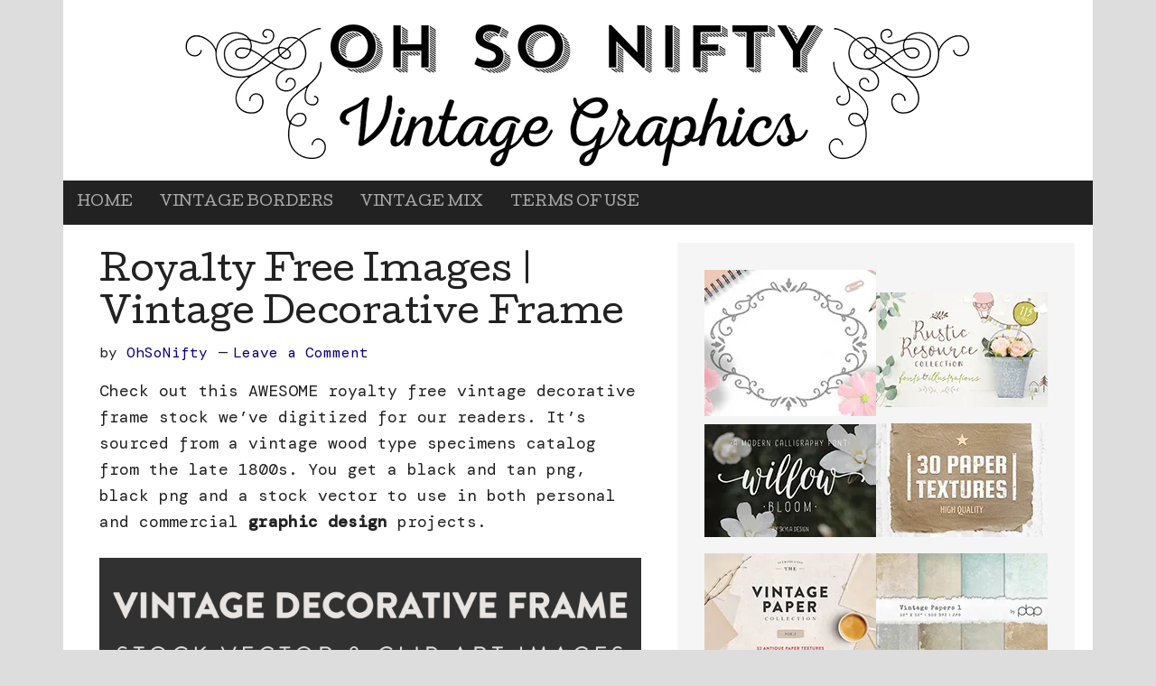

--- FILE ---
content_type: text/html; charset=UTF-8
request_url: https://vintagegraphics.ohsonifty.com/royalty-free-images-vintage-decorative-frame/
body_size: 17023
content:
<!DOCTYPE html>
<html lang="en">
<head >
<meta charset="UTF-8" />
<meta name="viewport" content="width=device-width, initial-scale=1" />
<meta name="viewport" content="width=device-width, initial-scale=1.0" id="dynamik-viewport"/>
<title>Royalty Free Images | Vintage Decorative Frame</title>
<meta name='robots' content='max-image-preview:large' />
	<style>img:is([sizes="auto" i], [sizes^="auto," i]) { contain-intrinsic-size: 3000px 1500px }</style>
	<link rel='dns-prefetch' href='//stats.wp.com' />
<link rel='dns-prefetch' href='//fonts.googleapis.com' />
<link rel='preconnect' href='//i0.wp.com' />
<link rel="alternate" type="application/rss+xml" title="Oh So Nifty Vintage Graphics &raquo; Feed" href="https://vintagegraphics.ohsonifty.com/feed/" />
<link rel="alternate" type="application/rss+xml" title="Oh So Nifty Vintage Graphics &raquo; Comments Feed" href="https://vintagegraphics.ohsonifty.com/comments/feed/" />
<link rel="alternate" type="application/rss+xml" title="Oh So Nifty Vintage Graphics &raquo; Royalty Free Images | Vintage Decorative Frame Comments Feed" href="https://vintagegraphics.ohsonifty.com/royalty-free-images-vintage-decorative-frame/feed/" />
<link rel="canonical" href="https://vintagegraphics.ohsonifty.com/royalty-free-images-vintage-decorative-frame/" />
<script type="text/javascript">
/* <![CDATA[ */
window._wpemojiSettings = {"baseUrl":"https:\/\/s.w.org\/images\/core\/emoji\/15.0.3\/72x72\/","ext":".png","svgUrl":"https:\/\/s.w.org\/images\/core\/emoji\/15.0.3\/svg\/","svgExt":".svg","source":{"concatemoji":"https:\/\/vintagegraphics.ohsonifty.com\/wp-includes\/js\/wp-emoji-release.min.js?ver=6.7.4"}};
/*! This file is auto-generated */
!function(i,n){var o,s,e;function c(e){try{var t={supportTests:e,timestamp:(new Date).valueOf()};sessionStorage.setItem(o,JSON.stringify(t))}catch(e){}}function p(e,t,n){e.clearRect(0,0,e.canvas.width,e.canvas.height),e.fillText(t,0,0);var t=new Uint32Array(e.getImageData(0,0,e.canvas.width,e.canvas.height).data),r=(e.clearRect(0,0,e.canvas.width,e.canvas.height),e.fillText(n,0,0),new Uint32Array(e.getImageData(0,0,e.canvas.width,e.canvas.height).data));return t.every(function(e,t){return e===r[t]})}function u(e,t,n){switch(t){case"flag":return n(e,"\ud83c\udff3\ufe0f\u200d\u26a7\ufe0f","\ud83c\udff3\ufe0f\u200b\u26a7\ufe0f")?!1:!n(e,"\ud83c\uddfa\ud83c\uddf3","\ud83c\uddfa\u200b\ud83c\uddf3")&&!n(e,"\ud83c\udff4\udb40\udc67\udb40\udc62\udb40\udc65\udb40\udc6e\udb40\udc67\udb40\udc7f","\ud83c\udff4\u200b\udb40\udc67\u200b\udb40\udc62\u200b\udb40\udc65\u200b\udb40\udc6e\u200b\udb40\udc67\u200b\udb40\udc7f");case"emoji":return!n(e,"\ud83d\udc26\u200d\u2b1b","\ud83d\udc26\u200b\u2b1b")}return!1}function f(e,t,n){var r="undefined"!=typeof WorkerGlobalScope&&self instanceof WorkerGlobalScope?new OffscreenCanvas(300,150):i.createElement("canvas"),a=r.getContext("2d",{willReadFrequently:!0}),o=(a.textBaseline="top",a.font="600 32px Arial",{});return e.forEach(function(e){o[e]=t(a,e,n)}),o}function t(e){var t=i.createElement("script");t.src=e,t.defer=!0,i.head.appendChild(t)}"undefined"!=typeof Promise&&(o="wpEmojiSettingsSupports",s=["flag","emoji"],n.supports={everything:!0,everythingExceptFlag:!0},e=new Promise(function(e){i.addEventListener("DOMContentLoaded",e,{once:!0})}),new Promise(function(t){var n=function(){try{var e=JSON.parse(sessionStorage.getItem(o));if("object"==typeof e&&"number"==typeof e.timestamp&&(new Date).valueOf()<e.timestamp+604800&&"object"==typeof e.supportTests)return e.supportTests}catch(e){}return null}();if(!n){if("undefined"!=typeof Worker&&"undefined"!=typeof OffscreenCanvas&&"undefined"!=typeof URL&&URL.createObjectURL&&"undefined"!=typeof Blob)try{var e="postMessage("+f.toString()+"("+[JSON.stringify(s),u.toString(),p.toString()].join(",")+"));",r=new Blob([e],{type:"text/javascript"}),a=new Worker(URL.createObjectURL(r),{name:"wpTestEmojiSupports"});return void(a.onmessage=function(e){c(n=e.data),a.terminate(),t(n)})}catch(e){}c(n=f(s,u,p))}t(n)}).then(function(e){for(var t in e)n.supports[t]=e[t],n.supports.everything=n.supports.everything&&n.supports[t],"flag"!==t&&(n.supports.everythingExceptFlag=n.supports.everythingExceptFlag&&n.supports[t]);n.supports.everythingExceptFlag=n.supports.everythingExceptFlag&&!n.supports.flag,n.DOMReady=!1,n.readyCallback=function(){n.DOMReady=!0}}).then(function(){return e}).then(function(){var e;n.supports.everything||(n.readyCallback(),(e=n.source||{}).concatemoji?t(e.concatemoji):e.wpemoji&&e.twemoji&&(t(e.twemoji),t(e.wpemoji)))}))}((window,document),window._wpemojiSettings);
/* ]]> */
</script>
		
	<link rel='stylesheet' id='validate-engine-css-css' href='https://vintagegraphics.ohsonifty.com/wp-content/plugins/wysija-newsletters/css/validationEngine.jquery.css?ver=2.22' type='text/css' media='all' />
<link rel='stylesheet' id='dynamik_minified_stylesheet-css' href='https://vintagegraphics.ohsonifty.com/wp-content/uploads/dynamik-gen/theme/dynamik-min.css?ver=1644779151' type='text/css' media='all' />
<style id='wp-emoji-styles-inline-css' type='text/css'>

	img.wp-smiley, img.emoji {
		display: inline !important;
		border: none !important;
		box-shadow: none !important;
		height: 1em !important;
		width: 1em !important;
		margin: 0 0.07em !important;
		vertical-align: -0.1em !important;
		background: none !important;
		padding: 0 !important;
	}
</style>
<link rel='stylesheet' id='wp-block-library-css' href='https://vintagegraphics.ohsonifty.com/wp-includes/css/dist/block-library/style.min.css?ver=6.7.4' type='text/css' media='all' />
<link rel='stylesheet' id='mediaelement-css' href='https://vintagegraphics.ohsonifty.com/wp-includes/js/mediaelement/mediaelementplayer-legacy.min.css?ver=4.2.17' type='text/css' media='all' />
<link rel='stylesheet' id='wp-mediaelement-css' href='https://vintagegraphics.ohsonifty.com/wp-includes/js/mediaelement/wp-mediaelement.min.css?ver=6.7.4' type='text/css' media='all' />
<style id='jetpack-sharing-buttons-style-inline-css' type='text/css'>
.jetpack-sharing-buttons__services-list{display:flex;flex-direction:row;flex-wrap:wrap;gap:0;list-style-type:none;margin:5px;padding:0}.jetpack-sharing-buttons__services-list.has-small-icon-size{font-size:12px}.jetpack-sharing-buttons__services-list.has-normal-icon-size{font-size:16px}.jetpack-sharing-buttons__services-list.has-large-icon-size{font-size:24px}.jetpack-sharing-buttons__services-list.has-huge-icon-size{font-size:36px}@media print{.jetpack-sharing-buttons__services-list{display:none!important}}.editor-styles-wrapper .wp-block-jetpack-sharing-buttons{gap:0;padding-inline-start:0}ul.jetpack-sharing-buttons__services-list.has-background{padding:1.25em 2.375em}
</style>
<style id='classic-theme-styles-inline-css' type='text/css'>
/*! This file is auto-generated */
.wp-block-button__link{color:#fff;background-color:#32373c;border-radius:9999px;box-shadow:none;text-decoration:none;padding:calc(.667em + 2px) calc(1.333em + 2px);font-size:1.125em}.wp-block-file__button{background:#32373c;color:#fff;text-decoration:none}
</style>
<style id='global-styles-inline-css' type='text/css'>
:root{--wp--preset--aspect-ratio--square: 1;--wp--preset--aspect-ratio--4-3: 4/3;--wp--preset--aspect-ratio--3-4: 3/4;--wp--preset--aspect-ratio--3-2: 3/2;--wp--preset--aspect-ratio--2-3: 2/3;--wp--preset--aspect-ratio--16-9: 16/9;--wp--preset--aspect-ratio--9-16: 9/16;--wp--preset--color--black: #000000;--wp--preset--color--cyan-bluish-gray: #abb8c3;--wp--preset--color--white: #ffffff;--wp--preset--color--pale-pink: #f78da7;--wp--preset--color--vivid-red: #cf2e2e;--wp--preset--color--luminous-vivid-orange: #ff6900;--wp--preset--color--luminous-vivid-amber: #fcb900;--wp--preset--color--light-green-cyan: #7bdcb5;--wp--preset--color--vivid-green-cyan: #00d084;--wp--preset--color--pale-cyan-blue: #8ed1fc;--wp--preset--color--vivid-cyan-blue: #0693e3;--wp--preset--color--vivid-purple: #9b51e0;--wp--preset--gradient--vivid-cyan-blue-to-vivid-purple: linear-gradient(135deg,rgba(6,147,227,1) 0%,rgb(155,81,224) 100%);--wp--preset--gradient--light-green-cyan-to-vivid-green-cyan: linear-gradient(135deg,rgb(122,220,180) 0%,rgb(0,208,130) 100%);--wp--preset--gradient--luminous-vivid-amber-to-luminous-vivid-orange: linear-gradient(135deg,rgba(252,185,0,1) 0%,rgba(255,105,0,1) 100%);--wp--preset--gradient--luminous-vivid-orange-to-vivid-red: linear-gradient(135deg,rgba(255,105,0,1) 0%,rgb(207,46,46) 100%);--wp--preset--gradient--very-light-gray-to-cyan-bluish-gray: linear-gradient(135deg,rgb(238,238,238) 0%,rgb(169,184,195) 100%);--wp--preset--gradient--cool-to-warm-spectrum: linear-gradient(135deg,rgb(74,234,220) 0%,rgb(151,120,209) 20%,rgb(207,42,186) 40%,rgb(238,44,130) 60%,rgb(251,105,98) 80%,rgb(254,248,76) 100%);--wp--preset--gradient--blush-light-purple: linear-gradient(135deg,rgb(255,206,236) 0%,rgb(152,150,240) 100%);--wp--preset--gradient--blush-bordeaux: linear-gradient(135deg,rgb(254,205,165) 0%,rgb(254,45,45) 50%,rgb(107,0,62) 100%);--wp--preset--gradient--luminous-dusk: linear-gradient(135deg,rgb(255,203,112) 0%,rgb(199,81,192) 50%,rgb(65,88,208) 100%);--wp--preset--gradient--pale-ocean: linear-gradient(135deg,rgb(255,245,203) 0%,rgb(182,227,212) 50%,rgb(51,167,181) 100%);--wp--preset--gradient--electric-grass: linear-gradient(135deg,rgb(202,248,128) 0%,rgb(113,206,126) 100%);--wp--preset--gradient--midnight: linear-gradient(135deg,rgb(2,3,129) 0%,rgb(40,116,252) 100%);--wp--preset--font-size--small: 13px;--wp--preset--font-size--medium: 20px;--wp--preset--font-size--large: 36px;--wp--preset--font-size--x-large: 42px;--wp--preset--spacing--20: 0.44rem;--wp--preset--spacing--30: 0.67rem;--wp--preset--spacing--40: 1rem;--wp--preset--spacing--50: 1.5rem;--wp--preset--spacing--60: 2.25rem;--wp--preset--spacing--70: 3.38rem;--wp--preset--spacing--80: 5.06rem;--wp--preset--shadow--natural: 6px 6px 9px rgba(0, 0, 0, 0.2);--wp--preset--shadow--deep: 12px 12px 50px rgba(0, 0, 0, 0.4);--wp--preset--shadow--sharp: 6px 6px 0px rgba(0, 0, 0, 0.2);--wp--preset--shadow--outlined: 6px 6px 0px -3px rgba(255, 255, 255, 1), 6px 6px rgba(0, 0, 0, 1);--wp--preset--shadow--crisp: 6px 6px 0px rgba(0, 0, 0, 1);}:where(.is-layout-flex){gap: 0.5em;}:where(.is-layout-grid){gap: 0.5em;}body .is-layout-flex{display: flex;}.is-layout-flex{flex-wrap: wrap;align-items: center;}.is-layout-flex > :is(*, div){margin: 0;}body .is-layout-grid{display: grid;}.is-layout-grid > :is(*, div){margin: 0;}:where(.wp-block-columns.is-layout-flex){gap: 2em;}:where(.wp-block-columns.is-layout-grid){gap: 2em;}:where(.wp-block-post-template.is-layout-flex){gap: 1.25em;}:where(.wp-block-post-template.is-layout-grid){gap: 1.25em;}.has-black-color{color: var(--wp--preset--color--black) !important;}.has-cyan-bluish-gray-color{color: var(--wp--preset--color--cyan-bluish-gray) !important;}.has-white-color{color: var(--wp--preset--color--white) !important;}.has-pale-pink-color{color: var(--wp--preset--color--pale-pink) !important;}.has-vivid-red-color{color: var(--wp--preset--color--vivid-red) !important;}.has-luminous-vivid-orange-color{color: var(--wp--preset--color--luminous-vivid-orange) !important;}.has-luminous-vivid-amber-color{color: var(--wp--preset--color--luminous-vivid-amber) !important;}.has-light-green-cyan-color{color: var(--wp--preset--color--light-green-cyan) !important;}.has-vivid-green-cyan-color{color: var(--wp--preset--color--vivid-green-cyan) !important;}.has-pale-cyan-blue-color{color: var(--wp--preset--color--pale-cyan-blue) !important;}.has-vivid-cyan-blue-color{color: var(--wp--preset--color--vivid-cyan-blue) !important;}.has-vivid-purple-color{color: var(--wp--preset--color--vivid-purple) !important;}.has-black-background-color{background-color: var(--wp--preset--color--black) !important;}.has-cyan-bluish-gray-background-color{background-color: var(--wp--preset--color--cyan-bluish-gray) !important;}.has-white-background-color{background-color: var(--wp--preset--color--white) !important;}.has-pale-pink-background-color{background-color: var(--wp--preset--color--pale-pink) !important;}.has-vivid-red-background-color{background-color: var(--wp--preset--color--vivid-red) !important;}.has-luminous-vivid-orange-background-color{background-color: var(--wp--preset--color--luminous-vivid-orange) !important;}.has-luminous-vivid-amber-background-color{background-color: var(--wp--preset--color--luminous-vivid-amber) !important;}.has-light-green-cyan-background-color{background-color: var(--wp--preset--color--light-green-cyan) !important;}.has-vivid-green-cyan-background-color{background-color: var(--wp--preset--color--vivid-green-cyan) !important;}.has-pale-cyan-blue-background-color{background-color: var(--wp--preset--color--pale-cyan-blue) !important;}.has-vivid-cyan-blue-background-color{background-color: var(--wp--preset--color--vivid-cyan-blue) !important;}.has-vivid-purple-background-color{background-color: var(--wp--preset--color--vivid-purple) !important;}.has-black-border-color{border-color: var(--wp--preset--color--black) !important;}.has-cyan-bluish-gray-border-color{border-color: var(--wp--preset--color--cyan-bluish-gray) !important;}.has-white-border-color{border-color: var(--wp--preset--color--white) !important;}.has-pale-pink-border-color{border-color: var(--wp--preset--color--pale-pink) !important;}.has-vivid-red-border-color{border-color: var(--wp--preset--color--vivid-red) !important;}.has-luminous-vivid-orange-border-color{border-color: var(--wp--preset--color--luminous-vivid-orange) !important;}.has-luminous-vivid-amber-border-color{border-color: var(--wp--preset--color--luminous-vivid-amber) !important;}.has-light-green-cyan-border-color{border-color: var(--wp--preset--color--light-green-cyan) !important;}.has-vivid-green-cyan-border-color{border-color: var(--wp--preset--color--vivid-green-cyan) !important;}.has-pale-cyan-blue-border-color{border-color: var(--wp--preset--color--pale-cyan-blue) !important;}.has-vivid-cyan-blue-border-color{border-color: var(--wp--preset--color--vivid-cyan-blue) !important;}.has-vivid-purple-border-color{border-color: var(--wp--preset--color--vivid-purple) !important;}.has-vivid-cyan-blue-to-vivid-purple-gradient-background{background: var(--wp--preset--gradient--vivid-cyan-blue-to-vivid-purple) !important;}.has-light-green-cyan-to-vivid-green-cyan-gradient-background{background: var(--wp--preset--gradient--light-green-cyan-to-vivid-green-cyan) !important;}.has-luminous-vivid-amber-to-luminous-vivid-orange-gradient-background{background: var(--wp--preset--gradient--luminous-vivid-amber-to-luminous-vivid-orange) !important;}.has-luminous-vivid-orange-to-vivid-red-gradient-background{background: var(--wp--preset--gradient--luminous-vivid-orange-to-vivid-red) !important;}.has-very-light-gray-to-cyan-bluish-gray-gradient-background{background: var(--wp--preset--gradient--very-light-gray-to-cyan-bluish-gray) !important;}.has-cool-to-warm-spectrum-gradient-background{background: var(--wp--preset--gradient--cool-to-warm-spectrum) !important;}.has-blush-light-purple-gradient-background{background: var(--wp--preset--gradient--blush-light-purple) !important;}.has-blush-bordeaux-gradient-background{background: var(--wp--preset--gradient--blush-bordeaux) !important;}.has-luminous-dusk-gradient-background{background: var(--wp--preset--gradient--luminous-dusk) !important;}.has-pale-ocean-gradient-background{background: var(--wp--preset--gradient--pale-ocean) !important;}.has-electric-grass-gradient-background{background: var(--wp--preset--gradient--electric-grass) !important;}.has-midnight-gradient-background{background: var(--wp--preset--gradient--midnight) !important;}.has-small-font-size{font-size: var(--wp--preset--font-size--small) !important;}.has-medium-font-size{font-size: var(--wp--preset--font-size--medium) !important;}.has-large-font-size{font-size: var(--wp--preset--font-size--large) !important;}.has-x-large-font-size{font-size: var(--wp--preset--font-size--x-large) !important;}
:where(.wp-block-post-template.is-layout-flex){gap: 1.25em;}:where(.wp-block-post-template.is-layout-grid){gap: 1.25em;}
:where(.wp-block-columns.is-layout-flex){gap: 2em;}:where(.wp-block-columns.is-layout-grid){gap: 2em;}
:root :where(.wp-block-pullquote){font-size: 1.5em;line-height: 1.6;}
</style>
<link rel='stylesheet' id='contact-form-7-css' href='https://vintagegraphics.ohsonifty.com/wp-content/plugins/contact-form-7/includes/css/styles.css?ver=6.1.4' type='text/css' media='all' />
<link rel='stylesheet' id='stcr-font-awesome-css' href='https://vintagegraphics.ohsonifty.com/wp-content/plugins/subscribe-to-comments-reloaded/includes/css/font-awesome.min.css?ver=6.7.4' type='text/css' media='all' />
<link rel='stylesheet' id='stcr-style-css' href='https://vintagegraphics.ohsonifty.com/wp-content/plugins/subscribe-to-comments-reloaded/includes/css/stcr-style.css?ver=6.7.4' type='text/css' media='all' />
<link rel='stylesheet' id='wp-post-navigation-style-css' href='https://vintagegraphics.ohsonifty.com/wp-content/plugins/wp-post-navigation/style.css?ver=6.7.4' type='text/css' media='all' />
<link rel='stylesheet' id='dynamik_enqueued_google_fonts-css' href='//fonts.googleapis.com/css?family=Open+Sans%3A400%2C400italic%2C700%2C700italic%2C300%2C300italic&#038;ver=2.4.6' type='text/css' media='all' />
<link rel='stylesheet' id='wp-pagenavi-css' href='https://vintagegraphics.ohsonifty.com/wp-content/plugins/wp-pagenavi/pagenavi-css.css?ver=2.70' type='text/css' media='all' />
<link rel='stylesheet' id='heateor_sss_frontend_css-css' href='https://vintagegraphics.ohsonifty.com/wp-content/plugins/sassy-social-share/public/css/sassy-social-share-public.css?ver=3.3.79' type='text/css' media='all' />
<style id='heateor_sss_frontend_css-inline-css' type='text/css'>
.heateor_sss_button_instagram span.heateor_sss_svg,a.heateor_sss_instagram span.heateor_sss_svg{background:radial-gradient(circle at 30% 107%,#fdf497 0,#fdf497 5%,#fd5949 45%,#d6249f 60%,#285aeb 90%)}.heateor_sss_horizontal_sharing .heateor_sss_svg,.heateor_sss_standard_follow_icons_container .heateor_sss_svg{color:#fff;border-width:0px;border-style:solid;border-color:transparent}.heateor_sss_horizontal_sharing .heateorSssTCBackground{color:#666}.heateor_sss_horizontal_sharing span.heateor_sss_svg:hover,.heateor_sss_standard_follow_icons_container span.heateor_sss_svg:hover{border-color:transparent;}.heateor_sss_vertical_sharing span.heateor_sss_svg,.heateor_sss_floating_follow_icons_container span.heateor_sss_svg{color:#fff;border-width:0px;border-style:solid;border-color:transparent;}.heateor_sss_vertical_sharing .heateorSssTCBackground{color:#666;}.heateor_sss_vertical_sharing span.heateor_sss_svg:hover,.heateor_sss_floating_follow_icons_container span.heateor_sss_svg:hover{border-color:transparent;}div.heateor_sss_horizontal_sharing .heateor_sss_square_count{display: block}@media screen and (max-width:783px) {.heateor_sss_vertical_sharing{display:none!important}}
</style>
<link rel='stylesheet' id='wp-paginate-css' href='https://vintagegraphics.ohsonifty.com/wp-content/plugins/wp-paginate/css/wp-paginate.css?ver=2.2.4' type='text/css' media='screen' />
<script type="text/javascript" src="https://vintagegraphics.ohsonifty.com/wp-includes/js/tinymce/tinymce.min.js?ver=49110-20201110" id="wp-tinymce-root-js"></script>
<script type="text/javascript" src="https://vintagegraphics.ohsonifty.com/wp-includes/js/tinymce/plugins/compat3x/plugin.min.js?ver=49110-20201110" id="wp-tinymce-js"></script>
<script type="text/javascript" src="https://vintagegraphics.ohsonifty.com/wp-includes/js/jquery/jquery.min.js?ver=3.7.1" id="jquery-core-js"></script>
<script type="text/javascript" src="https://vintagegraphics.ohsonifty.com/wp-includes/js/jquery/jquery-migrate.min.js?ver=3.4.1" id="jquery-migrate-js"></script>
<script type="text/javascript" src="https://vintagegraphics.ohsonifty.com/wp-content/plugins/related-posts-thumbnails/assets/js/front.min.js?ver=4.3.1" id="rpt_front_style-js"></script>
<script type="text/javascript" src="https://vintagegraphics.ohsonifty.com/wp-content/plugins/related-posts-thumbnails/assets/js/lazy-load.js?ver=4.3.1" id="rpt-lazy-load-js"></script>
<link rel="https://api.w.org/" href="https://vintagegraphics.ohsonifty.com/wp-json/" /><link rel="alternate" title="JSON" type="application/json" href="https://vintagegraphics.ohsonifty.com/wp-json/wp/v2/posts/3944" /><link rel="EditURI" type="application/rsd+xml" title="RSD" href="https://vintagegraphics.ohsonifty.com/xmlrpc.php?rsd" />
<link rel="alternate" title="oEmbed (JSON)" type="application/json+oembed" href="https://vintagegraphics.ohsonifty.com/wp-json/oembed/1.0/embed?url=https%3A%2F%2Fvintagegraphics.ohsonifty.com%2Froyalty-free-images-vintage-decorative-frame%2F" />
<link rel="alternate" title="oEmbed (XML)" type="text/xml+oembed" href="https://vintagegraphics.ohsonifty.com/wp-json/oembed/1.0/embed?url=https%3A%2F%2Fvintagegraphics.ohsonifty.com%2Froyalty-free-images-vintage-decorative-frame%2F&#038;format=xml" />
        <style>
            #related_posts_thumbnails li {
                border-right: 1px solid #DDDDDD;
                background-color: #FFFFFF            }

            #related_posts_thumbnails li:hover {
                background-color: #EEEEEF;
            }

            .relpost_content {
                font-size: 12px;
                color: #333333;
            }

            .relpost-block-single {
                background-color: #FFFFFF;
                border-right: 1px solid #DDDDDD;
                border-left: 1px solid #DDDDDD;
                margin-right: -1px;
            }

            .relpost-block-single:hover {
                background-color: #EEEEEF;
            }
        </style>

        <style>.post-thumbnail img[src$='.svg'] { width: 100%; height: auto; }</style><style type="text/css">
					.wp-post-navigation a{
					text-decoration: none;
font-size: 18px;
color: #666;
line-height: 38px;
					}
				 </style>	<style>img#wpstats{display:none}</style>
		<link rel="icon" href="https://vintagegraphics.ohsonifty.com/wp-content/themes/genesis/images/favicon.ico" />
<link rel="pingback" href="https://vintagegraphics.ohsonifty.com/xmlrpc.php" />
<link rel="preconnect" href="https://fonts.googleapis.com">
<link rel="preconnect" href="https://fonts.gstatic.com" crossorigin>
<link href="https://fonts.googleapis.com/css2?family=Cutive&display=swap" rel="stylesheet">

<link rel="preconnect" href="https://fonts.googleapis.com">
<link rel="preconnect" href="https://fonts.gstatic.com" crossorigin>
<link href="https://fonts.googleapis.com/css2?family=DM+Mono:ital,wght@0,300;0,400;0,500;1,300;1,400;1,500&display=swap" rel="stylesheet"><style type="text/css">.recentcomments a{display:inline !important;padding:0 !important;margin:0 !important;}</style></head>
<body class="post-template-default single single-post postid-3944 single-format-standard header-image header-full-width content-sidebar genesis-breadcrumbs-hidden mac chrome feature-top-outside override" itemscope itemtype="https://schema.org/WebPage"><div class="site-container"><ul class="genesis-skip-link"><li><a href="#genesis-nav-primary" class="screen-reader-shortcut"> Skip to primary navigation</a></li><li><a href="#genesis-content" class="screen-reader-shortcut"> Skip to main content</a></li><li><a href="#genesis-sidebar-primary" class="screen-reader-shortcut"> Skip to primary sidebar</a></li></ul><header class="site-header" itemscope itemtype="https://schema.org/WPHeader"><div class="wrap"><div class="title-area"><p class="site-title" itemprop="headline"><a href="https://vintagegraphics.ohsonifty.com/">Oh So Nifty Vintage Graphics</a></p></div></div></header><nav class="nav-primary" aria-label="Main" itemscope itemtype="https://schema.org/SiteNavigationElement" id="genesis-nav-primary"><div class="wrap"><ul id="menu-first-menu" class="menu genesis-nav-menu menu-primary js-superfish"><li id="menu-item-83" class="menu-item menu-item-type-custom menu-item-object-custom menu-item-home menu-item-83"><a href="https://vintagegraphics.ohsonifty.com/" itemprop="url"><span itemprop="name">Home</span></a></li>
<li id="menu-item-241" class="menu-item menu-item-type-taxonomy menu-item-object-category current-post-ancestor current-menu-parent current-post-parent menu-item-241"><a href="https://vintagegraphics.ohsonifty.com/category/vintage-borders/" itemprop="url"><span itemprop="name">Vintage Borders</span></a></li>
<li id="menu-item-242" class="menu-item menu-item-type-taxonomy menu-item-object-category menu-item-242"><a href="https://vintagegraphics.ohsonifty.com/category/vintage-mix/" itemprop="url"><span itemprop="name">Vintage Mix</span></a></li>
<li id="menu-item-3312" class="menu-item menu-item-type-post_type menu-item-object-page menu-item-3312"><a href="https://vintagegraphics.ohsonifty.com/terms-of-use/" itemprop="url"><span itemprop="name">Terms of Use</span></a></li>
</ul></div></nav><div class="site-inner"><div class="content-sidebar-wrap"><main class="content" id="genesis-content"><article class="post-3944 post type-post status-publish format-standard has-post-thumbnail category-frames category-vintage-borders tag-royalty-free-images tag-stock-images tag-vintage tag-vintage-borders entry override" aria-label="Royalty Free Images | Vintage Decorative Frame" itemscope itemtype="https://schema.org/CreativeWork"><header class="entry-header"><h1 class="entry-title" itemprop="headline">Royalty Free Images | Vintage Decorative Frame</h1>
<p class="entry-meta"><!-- [post_date] --> by <span class="entry-author" itemprop="author" itemscope itemtype="https://schema.org/Person"><a href="https://vintagegraphics.ohsonifty.com/author/admin/" class="entry-author-link" rel="author" itemprop="url"><span class="entry-author-name" itemprop="name">OhSoNifty</span></a></span> <span class="entry-comments-link"><a href="https://vintagegraphics.ohsonifty.com/royalty-free-images-vintage-decorative-frame/#respond">Leave a Comment</a></span> </p></header><div class="entry-content" itemprop="text"><p>Check out this AWESOME royalty free vintage decorative frame stock we&#8217;ve digitized for our readers. It&#8217;s sourced from a vintage wood type specimens catalog from the late 1800s. You get a black and tan png, black png and a stock vector to use in both personal and commercial <strong>graphic design</strong> projects.</p>
<p><img data-recalc-dims="1" decoding="async" class="aligncenter wp-image-3946 size-full" src="https://i0.wp.com/vintagegraphics.ohsonifty.com/wp-content/uploads/2016/09/vgosn_royalty_free_images_decorative_frame_prev.png?resize=800%2C1012" alt="Royalty Free Images | Vintage Decorative Frame" width="800" height="1012" srcset="https://i0.wp.com/vintagegraphics.ohsonifty.com/wp-content/uploads/2016/09/vgosn_royalty_free_images_decorative_frame_prev.png?w=800&amp;ssl=1 800w, https://i0.wp.com/vintagegraphics.ohsonifty.com/wp-content/uploads/2016/09/vgosn_royalty_free_images_decorative_frame_prev.png?resize=600%2C759&amp;ssl=1 600w, https://i0.wp.com/vintagegraphics.ohsonifty.com/wp-content/uploads/2016/09/vgosn_royalty_free_images_decorative_frame_prev.png?resize=768%2C972&amp;ssl=1 768w" sizes="(max-width: 800px) 100vw, 800px" /></p>
<h3 style="text-align: center;">Download Royalty Free Images | Vintage Decorative Frame</h3>
<p style="text-align: center;"><a href="https://drive.google.com/file/d/0B5cFTf4Ow9HGYkYtY1kyWW12T1k/view?usp=sharing" target="_blank">Black PNG</a> | <a href="https://drive.google.com/file/d/0B5cFTf4Ow9HGdDZPMldaN1BIUlU/view?usp=sharing" target="_blank">Black &amp; Tan PNG</a> | <a href="https://drive.google.com/file/d/0B5cFTf4Ow9HGRk9tUVNhOUdMR2c/view?usp=sharing" target="_blank">Stock Vector</a></p>
<div class="wp-post-navigation">
									   <div class="wp-post-navigation-pre">
									   <a href="https://vintagegraphics.ohsonifty.com/royalty-free-images-vintage-frames-stock/">Next Post</a>
									   </div>
									   <div class="wp-post-navigation-next">
									   <a href="https://vintagegraphics.ohsonifty.com/stock-images-colored-vintage-frames/">Previous Post</a>
									   </div>
									</div><div class='heateorSssClear'></div><div  class='heateor_sss_sharing_container heateor_sss_horizontal_sharing' data-heateor-sss-href='https://vintagegraphics.ohsonifty.com/royalty-free-images-vintage-decorative-frame/'><div class='heateor_sss_sharing_title' style="font-weight:bold" >Share This</div><div class="heateor_sss_sharing_ul"><a aria-label="Facebook" class="heateor_sss_facebook" href="https://www.facebook.com/sharer/sharer.php?u=https%3A%2F%2Fvintagegraphics.ohsonifty.com%2Froyalty-free-images-vintage-decorative-frame%2F" title="Facebook" rel="nofollow noopener" target="_blank" style="font-size:32px!important;box-shadow:none;display:inline-block;vertical-align:middle"><span class="heateor_sss_square_count heateor_sss_facebook_count" data-heateor-sss-st-count="8" style="visibility:visible;">8</span><span class="heateor_sss_svg" style="background-color:#0765FE;width:35px;height:35px;border-radius:999px;display:inline-block;opacity:1;float:left;font-size:32px;box-shadow:none;display:inline-block;font-size:16px;padding:0 4px;vertical-align:middle;background-repeat:repeat;overflow:hidden;padding:0;cursor:pointer;box-sizing:content-box"><svg style="display:block;border-radius:999px;" focusable="false" aria-hidden="true" xmlns="http://www.w3.org/2000/svg" width="100%" height="100%" viewBox="0 0 32 32"><path fill="#fff" d="M28 16c0-6.627-5.373-12-12-12S4 9.373 4 16c0 5.628 3.875 10.35 9.101 11.647v-7.98h-2.474V16H13.1v-1.58c0-4.085 1.849-5.978 5.859-5.978.76 0 2.072.15 2.608.298v3.325c-.283-.03-.775-.045-1.386-.045-1.967 0-2.728.745-2.728 2.683V16h3.92l-.673 3.667h-3.247v8.245C23.395 27.195 28 22.135 28 16Z"></path></svg></span></a><a aria-label="Twitter" class="heateor_sss_button_twitter" href="https://twitter.com/intent/tweet?text=Royalty%20Free%20Images%20%7C%20Vintage%20Decorative%20Frame&url=https%3A%2F%2Fvintagegraphics.ohsonifty.com%2Froyalty-free-images-vintage-decorative-frame%2F" title="Twitter" rel="nofollow noopener" target="_blank" style="font-size:32px!important;box-shadow:none;display:inline-block;vertical-align:middle"><span class="heateor_sss_square_count heateor_sss_twitter_count" data-heateor-sss-st-count="11" style="visibility:visible;">11</span><span class="heateor_sss_svg heateor_sss_s__default heateor_sss_s_twitter" style="background-color:#55acee;width:35px;height:35px;border-radius:999px;display:inline-block;opacity:1;float:left;font-size:32px;box-shadow:none;display:inline-block;font-size:16px;padding:0 4px;vertical-align:middle;background-repeat:repeat;overflow:hidden;padding:0;cursor:pointer;box-sizing:content-box"><svg style="display:block;border-radius:999px;" focusable="false" aria-hidden="true" xmlns="http://www.w3.org/2000/svg" width="100%" height="100%" viewBox="-4 -4 39 39"><path d="M28 8.557a9.913 9.913 0 0 1-2.828.775 4.93 4.93 0 0 0 2.166-2.725 9.738 9.738 0 0 1-3.13 1.194 4.92 4.92 0 0 0-3.593-1.55 4.924 4.924 0 0 0-4.794 6.049c-4.09-.21-7.72-2.17-10.15-5.15a4.942 4.942 0 0 0-.665 2.477c0 1.71.87 3.214 2.19 4.1a4.968 4.968 0 0 1-2.23-.616v.06c0 2.39 1.7 4.38 3.952 4.83-.414.115-.85.174-1.297.174-.318 0-.626-.03-.928-.086a4.935 4.935 0 0 0 4.6 3.42 9.893 9.893 0 0 1-6.114 2.107c-.398 0-.79-.023-1.175-.068a13.953 13.953 0 0 0 7.55 2.213c9.056 0 14.01-7.507 14.01-14.013 0-.213-.005-.426-.015-.637.96-.695 1.795-1.56 2.455-2.55z" fill="#fff"></path></svg></span></a><a aria-label="Linkedin" class="heateor_sss_button_linkedin" href="https://www.linkedin.com/sharing/share-offsite/?url=https%3A%2F%2Fvintagegraphics.ohsonifty.com%2Froyalty-free-images-vintage-decorative-frame%2F" title="Linkedin" rel="nofollow noopener" target="_blank" style="font-size:32px!important;box-shadow:none;display:inline-block;vertical-align:middle"><span class="heateor_sss_square_count heateor_sss_linkedin_count" data-heateor-sss-st-count="2" style="visibility:visible;">2</span><span class="heateor_sss_svg heateor_sss_s__default heateor_sss_s_linkedin" style="background-color:#0077b5;width:35px;height:35px;border-radius:999px;display:inline-block;opacity:1;float:left;font-size:32px;box-shadow:none;display:inline-block;font-size:16px;padding:0 4px;vertical-align:middle;background-repeat:repeat;overflow:hidden;padding:0;cursor:pointer;box-sizing:content-box"><svg style="display:block;border-radius:999px;" focusable="false" aria-hidden="true" xmlns="http://www.w3.org/2000/svg" width="100%" height="100%" viewBox="0 0 32 32"><path d="M6.227 12.61h4.19v13.48h-4.19V12.61zm2.095-6.7a2.43 2.43 0 0 1 0 4.86c-1.344 0-2.428-1.09-2.428-2.43s1.084-2.43 2.428-2.43m4.72 6.7h4.02v1.84h.058c.56-1.058 1.927-2.176 3.965-2.176 4.238 0 5.02 2.792 5.02 6.42v7.395h-4.183v-6.56c0-1.564-.03-3.574-2.178-3.574-2.18 0-2.514 1.7-2.514 3.46v6.668h-4.187V12.61z" fill="#fff"></path></svg></span></a><a aria-label="Pinterest" class="heateor_sss_button_pinterest" href="https://vintagegraphics.ohsonifty.com/royalty-free-images-vintage-decorative-frame/" onclick="event.preventDefault();javascript:void( (function() {var e=document.createElement('script' );e.setAttribute('type','text/javascript' );e.setAttribute('charset','UTF-8' );e.setAttribute('src','//assets.pinterest.com/js/pinmarklet.js?r='+Math.random()*99999999);document.body.appendChild(e)})());" title="Pinterest" rel="noopener" style="font-size:32px!important;box-shadow:none;display:inline-block;vertical-align:middle"><span class="heateor_sss_square_count heateor_sss_pinterest_count" data-heateor-sss-st-count="88" style="visibility:visible;">91</span><span class="heateor_sss_svg heateor_sss_s__default heateor_sss_s_pinterest" style="background-color:#cc2329;width:35px;height:35px;border-radius:999px;display:inline-block;opacity:1;float:left;font-size:32px;box-shadow:none;display:inline-block;font-size:16px;padding:0 4px;vertical-align:middle;background-repeat:repeat;overflow:hidden;padding:0;cursor:pointer;box-sizing:content-box"><svg style="display:block;border-radius:999px;" focusable="false" aria-hidden="true" xmlns="http://www.w3.org/2000/svg" width="100%" height="100%" viewBox="-2 -2 35 35"><path fill="#fff" d="M16.539 4.5c-6.277 0-9.442 4.5-9.442 8.253 0 2.272.86 4.293 2.705 5.046.303.125.574.005.662-.33.061-.231.205-.816.27-1.06.088-.331.053-.447-.191-.736-.532-.627-.873-1.439-.873-2.591 0-3.338 2.498-6.327 6.505-6.327 3.548 0 5.497 2.168 5.497 5.062 0 3.81-1.686 7.025-4.188 7.025-1.382 0-2.416-1.142-2.085-2.545.397-1.674 1.166-3.48 1.166-4.689 0-1.081-.581-1.983-1.782-1.983-1.413 0-2.548 1.462-2.548 3.419 0 1.247.421 2.091.421 2.091l-1.699 7.199c-.505 2.137-.076 4.755-.039 5.019.021.158.223.196.314.077.13-.17 1.813-2.247 2.384-4.324.162-.587.929-3.631.929-3.631.46.876 1.801 1.646 3.227 1.646 4.247 0 7.128-3.871 7.128-9.053.003-3.918-3.317-7.568-8.361-7.568z"/></svg></span></a><a aria-label="Mix" class="heateor_sss_button_mix" href="https://mix.com/mixit?url=https%3A%2F%2Fvintagegraphics.ohsonifty.com%2Froyalty-free-images-vintage-decorative-frame%2F" title="Mix" rel="nofollow noopener" target="_blank" style="font-size:32px!important;box-shadow:none;display:inline-block;vertical-align:middle"><span class="heateor_sss_square_count heateor_sss_mix_count">&nbsp;</span><span class="heateor_sss_svg heateor_sss_s__default heateor_sss_s_mix" style="background-color:#ff8226;width:35px;height:35px;border-radius:999px;display:inline-block;opacity:1;float:left;font-size:32px;box-shadow:none;display:inline-block;font-size:16px;padding:0 4px;vertical-align:middle;background-repeat:repeat;overflow:hidden;padding:0;cursor:pointer;box-sizing:content-box"><svg focusable="false" aria-hidden="true" xmlns="http://www.w3.org/2000/svg" width="100%" height="100%" viewBox="-7 -8 45 45"><g fill="#fff"><path opacity=".8" d="M27.87 4.125c-5.224 0-9.467 4.159-9.467 9.291v2.89c0-1.306 1.074-2.362 2.399-2.362s2.399 1.056 2.399 2.362v1.204c0 1.306 1.074 2.362 2.399 2.362s2.399-1.056 2.399-2.362V4.134c-.036-.009-.082-.009-.129-.009"/><path d="M4 4.125v12.94c2.566 0 4.668-1.973 4.807-4.465v-2.214c0-.065 0-.12.009-.176.093-1.213 1.13-2.177 2.39-2.177 1.325 0 2.399 1.056 2.399 2.362v9.226c0 1.306 1.074 2.353 2.399 2.353s2.399-1.056 2.399-2.353v-6.206c0-5.132 4.233-9.291 9.467-9.291H4z"/><path opacity=".8" d="M4 17.074v8.438c0 1.306 1.074 2.362 2.399 2.362s2.399-1.056 2.399-2.362V12.61C8.659 15.102 6.566 17.074 4 17.074"/></g></svg></span></a><a class="heateor_sss_more" aria-label="More" title="More" rel="nofollow noopener" style="font-size: 32px!important;border:0;box-shadow:none;display:inline-block!important;font-size:16px;padding:0 4px;vertical-align: middle;display:inline;" href="https://vintagegraphics.ohsonifty.com/royalty-free-images-vintage-decorative-frame/" onclick="event.preventDefault()"><span class="heateor_sss_square_count">&nbsp;</span><span class="heateor_sss_svg" style="background-color:#ee8e2d;width:35px;height:35px;border-radius:999px;display:inline-block!important;opacity:1;float:left;font-size:32px!important;box-shadow:none;display:inline-block;font-size:16px;padding:0 4px;vertical-align:middle;display:inline;background-repeat:repeat;overflow:hidden;padding:0;cursor:pointer;box-sizing:content-box;" onclick="heateorSssMoreSharingPopup(this, 'https://vintagegraphics.ohsonifty.com/royalty-free-images-vintage-decorative-frame/', 'Royalty%20Free%20Images%20%7C%20Vintage%20Decorative%20Frame', '' )"><svg xmlns="http://www.w3.org/2000/svg" xmlns:xlink="http://www.w3.org/1999/xlink" viewBox="-.3 0 32 32" version="1.1" width="100%" height="100%" style="display:block;border-radius:999px;" xml:space="preserve"><g><path fill="#fff" d="M18 14V8h-4v6H8v4h6v6h4v-6h6v-4h-6z" fill-rule="evenodd"></path></g></svg></span></a><a style="font-size:32px!important;box-shadow: none;display: inline-block!important;font-size: 16px;padding: 0 4px;vertical-align: middle;display:inline;" class="heateorSssSharingRound"><span class="heateor_sss_square_count">&nbsp;</span><div style="width:35px;height:35px;border-radius:999px;margin-left:9px !important;visibility:visible;" title="Total Shares" class="heateorSssSharing heateorSssTCBackground"><div class="heateorSssTotalShareCount" style="font-size:21.7px">112</div><div class="heateorSssTotalShareText" style="font-size: 13.3px">Shares</div></div></a></div><div class="heateorSssClear"></div></div><div class='heateorSssClear'></div><!--<rdf:RDF xmlns:rdf="http://www.w3.org/1999/02/22-rdf-syntax-ns#"
			xmlns:dc="http://purl.org/dc/elements/1.1/"
			xmlns:trackback="http://madskills.com/public/xml/rss/module/trackback/">
		<rdf:Description rdf:about="https://vintagegraphics.ohsonifty.com/royalty-free-images-vintage-decorative-frame/"
    dc:identifier="https://vintagegraphics.ohsonifty.com/royalty-free-images-vintage-decorative-frame/"
    dc:title="Royalty Free Images | Vintage Decorative Frame"
    trackback:ping="https://vintagegraphics.ohsonifty.com/royalty-free-images-vintage-decorative-frame/trackback/" />
</rdf:RDF>-->
</div><footer class="entry-footer"><p class="entry-meta"><!-- [post_categories]  [post_tags] --></p></footer></article><h2 class="screen-reader-text">Reader Interactions</h2>	<div id="respond" class="comment-respond">
		<h3 id="reply-title" class="comment-reply-title">Leave a Reply <small><a rel="nofollow" id="cancel-comment-reply-link" href="/royalty-free-images-vintage-decorative-frame/#respond" style="display:none;">Cancel reply</a></small></h3><form action="https://vintagegraphics.ohsonifty.com/wp-comments-post.php" method="post" id="commentform" class="comment-form" novalidate><p class="comment-notes"><span id="email-notes">Your email address will not be published.</span> <span class="required-field-message">Required fields are marked <span class="required">*</span></span></p><p class="comment-form-comment"><label for="comment">Comment <span class="required">*</span></label> <textarea id="comment" name="comment" cols="45" rows="8" maxlength="65525" required></textarea></p><p class="comment-form-author"><label for="author">Name <span class="required">*</span></label> <input id="author" name="author" type="text" value="" size="30" maxlength="245" autocomplete="name" required /></p>
<p class="comment-form-email"><label for="email">Email <span class="required">*</span></label> <input id="email" name="email" type="email" value="" size="30" maxlength="100" aria-describedby="email-notes" autocomplete="email" required /></p>
<p class="comment-form-url"><label for="url">Website</label> <input id="url" name="url" type="url" value="" size="30" maxlength="200" autocomplete="url" /></p>
<p class='comment-form-subscriptions'><label for='subscribe-reloaded'><input style='width:30px' type='checkbox' name='subscribe-reloaded' id='subscribe-reloaded' value='yes' /> Notify me of followup comments via e-mail. You can also <a href='https://vintagegraphics.ohsonifty.com/comment-subscriptions/?srp=3944&amp;srk=d469e6e0b2cc7dd32e2f1449aeac00f6&amp;sra=s&amp;srsrc=f'>subscribe</a> without commenting.</label></p><p class="form-submit"><input name="submit" type="submit" id="submit" class="submit" value="Post Comment" /> <input type='hidden' name='comment_post_ID' value='3944' id='comment_post_ID' />
<input type='hidden' name='comment_parent' id='comment_parent' value='0' />
</p><p style="display: none;"><input type="hidden" id="akismet_comment_nonce" name="akismet_comment_nonce" value="2006534fcf" /></p><p style="display: none !important;" class="akismet-fields-container" data-prefix="ak_"><label>&#916;<textarea name="ak_hp_textarea" cols="45" rows="8" maxlength="100"></textarea></label><input type="hidden" id="ak_js_1" name="ak_js" value="230"/><script>document.getElementById( "ak_js_1" ).setAttribute( "value", ( new Date() ).getTime() );</script></p></form>	</div><!-- #respond -->
	<p class="akismet_comment_form_privacy_notice">This site uses Akismet to reduce spam. <a href="https://akismet.com/privacy/" target="_blank" rel="nofollow noopener">Learn how your comment data is processed.</a></p><img src="https://vintagegraphics.ohsonifty.com/wp-content/themes/dynamik-gen/images/content-filler.png" class="dynamik-content-filler-img" alt=""></main><aside class="sidebar sidebar-primary widget-area" role="complementary" aria-label="Primary Sidebar" itemscope itemtype="https://schema.org/WPSideBar" id="genesis-sidebar-primary"><h2 class="genesis-sidebar-title screen-reader-text">Primary Sidebar</h2><section id="sow-editor-2" class="widget widget_sow-editor"><div class="widget-wrap"><div
			
			class="so-widget-sow-editor so-widget-sow-editor-base"
			
		>
<div class="siteorigin-widget-tinymce textwidget">
	<p><a href="https://shrsl.com/m2wj" target="_blank" rel="noopener"><img data-recalc-dims="1" loading="lazy" decoding="async" src="https://i0.wp.com/vintagegraphics.ohsonifty.com/wp-content/uploads/2017/11/pretty_little_things_decoration_kit.jpg?resize=190%2C162&#038;ssl=1" alt="" width="190" height="162" /></a><a href="https://creativemarket.com/Glanz/1914560-Rustic-Resource-Collection-volume-1?u=starsunflowerstudio" target="_blank" rel="noopener"><img data-recalc-dims="1" loading="lazy" decoding="async" class="alignnone wp-image-5087 size-full" src="https://i0.wp.com/vintagegraphics.ohsonifty.com/wp-content/uploads/2017/11/rustic-resource-collection.jpg?resize=190%2C127&#038;ssl=1" alt="" width="190" height="127" /></a><a href="https://creativemarket.com/skyladesign/588287-Modern-calligraphy-font-Willow-Bloom?u=starsunflowerstudio" target="_blank" rel="noopener"><img data-recalc-dims="1" loading="lazy" decoding="async" class="alignnone wp-image-5083 size-full" src="https://i0.wp.com/vintagegraphics.ohsonifty.com/wp-content/uploads/2017/11/modern_brush_calligraphy_font_wedding_script_willow_bloom-.jpg?resize=190%2C125&#038;ssl=1" alt="" width="190" height="125" /></a><a href="https://creativemarket.com/AlienValley/108185-30-Paper-Textures?u=starsunflowerstudio" target="_blank" rel="noopener"><img data-recalc-dims="1" loading="lazy" decoding="async" class="alignnone wp-image-5084 size-full" src="https://i0.wp.com/vintagegraphics.ohsonifty.com/wp-content/uploads/2017/11/paper-textures.jpg?resize=190%2C126&#038;ssl=1" alt="" width="190" height="126" /></a><a href="https://creativemarket.com/gretaivy/463406-The-Vintage-Paper-Collection-Vol.01?u=starsunflowerstudio" target="_blank" rel="noopener"><img data-recalc-dims="1" loading="lazy" decoding="async" class="alignnone wp-image-5085 size-full" src="https://i0.wp.com/vintagegraphics.ohsonifty.com/wp-content/uploads/2017/11/the-vintage-paper-collection-mainpreview-new03-.jpg?resize=190%2C126&#038;ssl=1" alt="" width="190" height="126" /></a><a href="https://creativemarket.com/pixelbypixel/136500-Vintage-Paper-Textures-1?u=starsunflowerstudio" target="_blank" rel="noopener"><img data-recalc-dims="1" loading="lazy" decoding="async" class="alignnone wp-image-5086 size-full" src="https://i0.wp.com/vintagegraphics.ohsonifty.com/wp-content/uploads/2017/11/vintagepapers1-.jpg?resize=190%2C126&#038;ssl=1" alt="" width="190" height="126" /></a><a href="https://creativemarket.com/bart_wesolek/1647026-Apothecary-Collection-%28Font-Bundle%29?u=starsunflowerstudio" target="_blank" rel="noopener"><img data-recalc-dims="1" loading="lazy" decoding="async" class="alignnone wp-image-5094 size-full" src="https://i0.wp.com/vintagegraphics.ohsonifty.com/wp-content/uploads/2017/11/apothecary_collection_bundle_title-.jpg?resize=190%2C126&#038;ssl=1" alt="" width="190" height="126" /></a><a href="https://creativemarket.com/brigantine/1327728-85-OFF-Vintage-Bundle-%282105-in-1%29?u=starsunflowerstudio"><img data-recalc-dims="1" loading="lazy" decoding="async" class="alignnone wp-image-5095 size-full" src="https://i0.wp.com/vintagegraphics.ohsonifty.com/wp-content/uploads/2017/11/vintage-bundle.jpg?resize=190%2C127&#038;ssl=1" alt="" width="190" height="127" /></a><a href="https://creativemarket.com/ilhamherry/79750-Handters-typeface?u=starsunflowerstudio" target="_blank" rel="noopener"><img data-recalc-dims="1" loading="lazy" decoding="async" class="alignnone wp-image-5097 size-full" src="https://i0.wp.com/vintagegraphics.ohsonifty.com/wp-content/uploads/2017/11/handters-typeface.jpg?resize=190%2C126&#038;ssl=1" alt="" width="190" height="126" /></a><a href="https://creativemarket.com/Vik_Tory/1464807-Real-Paper-Textures-Great-Bundle?u=starsunflowerstudio" target="_blank" rel="noopener"><img data-recalc-dims="1" loading="lazy" decoding="async" class="alignnone wp-image-5103 size-full" src="https://i0.wp.com/vintagegraphics.ohsonifty.com/wp-content/uploads/2017/11/700-real-paper-textures.jpg?resize=190%2C126&#038;ssl=1" alt="" width="190" height="126" /></a></p>
</div>
</div></div></section>
<section id="search-3" class="widget widget_search"><div class="widget-wrap"><form class="search-form" method="get" action="https://vintagegraphics.ohsonifty.com/" role="search" itemprop="potentialAction" itemscope itemtype="https://schema.org/SearchAction"><label class="search-form-label screen-reader-text" for="searchform-1">Search this website</label><input class="search-form-input" type="search" name="s" id="searchform-1" placeholder="Search this website" itemprop="query-input"><input class="search-form-submit" type="submit" value="Search"><meta content="https://vintagegraphics.ohsonifty.com/?s={s}" itemprop="target"></form></div></section>
<section id="categories-4" class="widget widget_categories"><div class="widget-wrap"><h3 class="widgettitle widget-title">Categories</h3>
<form action="https://vintagegraphics.ohsonifty.com" method="get"><label class="screen-reader-text" for="cat">Categories</label><select  name='cat' id='cat' class='postform'>
	<option value='-1'>Select Category</option>
	<option class="level-0" value="306">Angels</option>
	<option class="level-0" value="244">Animals</option>
	<option class="level-0" value="113">Apothecary</option>
	<option class="level-0" value="12">Art Nouveau</option>
	<option class="level-0" value="265">Baby</option>
	<option class="level-0" value="121">Banners</option>
	<option class="level-0" value="294">Bats</option>
	<option class="level-0" value="99">Bees</option>
	<option class="level-0" value="226">Bicycles</option>
	<option class="level-0" value="280">Binoculars</option>
	<option class="level-0" value="65">Birds</option>
	<option class="level-0" value="268">Birds</option>
	<option class="level-0" value="171">Blue</option>
	<option class="level-0" value="40">Borders</option>
	<option class="level-0" value="304">Botanical</option>
	<option class="level-0" value="181">Brown</option>
	<option class="level-0" value="278">Butterflies</option>
	<option class="level-0" value="101">Calligraphy</option>
	<option class="level-0" value="214">Camping</option>
	<option class="level-0" value="107">Celestial</option>
	<option class="level-0" value="180">Celtic Knotwork</option>
	<option class="level-0" value="219">Chalkboard Art</option>
	<option class="level-0" value="45">Children&#8217;s Books</option>
	<option class="level-0" value="56">Christian</option>
	<option class="level-0" value="4">Christmas</option>
	<option class="level-0" value="230">Circles</option>
	<option class="level-0" value="143">Clocks</option>
	<option class="level-0" value="168">Colored</option>
	<option class="level-0" value="283">Corners</option>
	<option class="level-0" value="255">Deer</option>
	<option class="level-0" value="64">Deer</option>
	<option class="level-0" value="149">Digital Scrapbooking</option>
	<option class="level-0" value="291">Dividers</option>
	<option class="level-0" value="229">Doilies</option>
	<option class="level-0" value="172">Dusty Rose</option>
	<option class="level-0" value="296">Eyes</option>
	<option class="level-0" value="273">Fall &#8211; Autumn</option>
	<option class="level-0" value="69">Family Tree Templates</option>
	<option class="level-0" value="14">Floral</option>
	<option class="level-0" value="148">Flourish</option>
	<option class="level-0" value="129">Folk Art</option>
	<option class="level-0" value="259">Fonts</option>
	<option class="level-0" value="275">Foxes</option>
	<option class="level-0" value="23">Frames</option>
	<option class="level-0" value="55">Free Clipart</option>
	<option class="level-0" value="298">French</option>
	<option class="level-0" value="247">Fruit</option>
	<option class="level-0" value="234">Furniture</option>
	<option class="level-0" value="32">Garden</option>
	<option class="level-0" value="170">Green</option>
	<option class="level-0" value="114">Holidays</option>
	<option class="level-0" value="84">Household Items</option>
	<option class="level-0" value="242">Hunting &amp; Fishing</option>
	<option class="level-0" value="288">Illustration</option>
	<option class="level-0" value="206">Italy</option>
	<option class="level-0" value="100">Journal Cards</option>
	<option class="level-0" value="106">Keys</option>
	<option class="level-0" value="112">Labels</option>
	<option class="level-0" value="277">Men</option>
	<option class="level-0" value="287">Mermaid</option>
	<option class="level-0" value="176">Minerals</option>
	<option class="level-0" value="235">Mushrooms</option>
	<option class="level-0" value="232">Musical Instruments</option>
	<option class="level-0" value="146">Nature</option>
	<option class="level-0" value="285">Nautical</option>
	<option class="level-0" value="258">Netherlands</option>
	<option class="level-0" value="173">New Years</option>
	<option class="level-0" value="231">Office</option>
	<option class="level-0" value="209">Orange</option>
	<option class="level-0" value="11">Ornaments</option>
	<option class="level-0" value="241">Outdoors</option>
	<option class="level-0" value="267">Owl</option>
	<option class="level-0" value="144">Paris</option>
	<option class="level-0" value="118">Pattern Swatches</option>
	<option class="level-0" value="82">Photo Frames</option>
	<option class="level-0" value="299">Photography</option>
	<option class="level-0" value="253">Pigs</option>
	<option class="level-0" value="169">Pink</option>
	<option class="level-0" value="89">Pocket Watches</option>
	<option class="level-0" value="243">Postcards</option>
	<option class="level-0" value="271">Rabbits</option>
	<option class="level-0" value="210">Rainbow</option>
	<option class="level-0" value="245">Religious</option>
	<option class="level-0" value="252">Rooster</option>
	<option class="level-0" value="246">Rustic</option>
	<option class="level-0" value="281">School</option>
	<option class="level-0" value="41">Script Handwriting</option>
	<option class="level-0" value="305">Scroll</option>
	<option class="level-0" value="216">Sea Life</option>
	<option class="level-0" value="272">Seasons</option>
	<option class="level-0" value="218">Sewing</option>
	<option class="level-0" value="248">Shapes</option>
	<option class="level-0" value="279">Shoes</option>
	<option class="level-0" value="270">Squirrels</option>
	<option class="level-0" value="295">Tea Pots</option>
	<option class="level-0" value="120">Textures</option>
	<option class="level-0" value="160">Thanksgiving</option>
	<option class="level-0" value="87">Travel</option>
	<option class="level-0" value="254">Turtles</option>
	<option class="level-0" value="262">Tutorials</option>
	<option class="level-0" value="94">Typography</option>
	<option class="level-0" value="1">Uncategorized</option>
	<option class="level-0" value="274">Utensils</option>
	<option class="level-0" value="290">Vector Illustration</option>
	<option class="level-0" value="31">Victorian</option>
	<option class="level-0" value="92">Vintage Advertisements</option>
	<option class="level-0" value="2">Vintage Borders</option>
	<option class="level-0" value="16">Vintage Mix</option>
	<option class="level-0" value="266">Wedding</option>
	<option class="level-0" value="73">Western</option>
	<option class="level-0" value="236">Winter</option>
	<option class="level-0" value="21">Wreaths</option>
</select>
</form><script type="text/javascript">
/* <![CDATA[ */

(function() {
	var dropdown = document.getElementById( "cat" );
	function onCatChange() {
		if ( dropdown.options[ dropdown.selectedIndex ].value > 0 ) {
			dropdown.parentNode.submit();
		}
	}
	dropdown.onchange = onCatChange;
})();

/* ]]> */
</script>
</div></section>
</aside></div></div>	<div id="ez-fat-footer-container-wrap" class="clearfix">
	
		<div id="ez-fat-footer-container" class="clearfix">
	
			<div id="ez-fat-footer-1" class="widget-area ez-widget-area one-third first">
				<section id="pages-2" class="widget widget_pages"><div class="widget-wrap"><h3 class="widgettitle widget-title">Pages</h3>

			<ul>
				<li class="page_item page-item-5994"><a href="https://vintagegraphics.ohsonifty.com/manage-newsletter-subscription/">Manage Newsletter Subscription</a></li>
<li class="page_item page-item-5991"><a href="https://vintagegraphics.ohsonifty.com/newsletter-signup-confirmation/">Newsletter Signup Confirmation</a></li>
<li class="page_item page-item-7"><a href="https://vintagegraphics.ohsonifty.com/terms-of-use/">Terms of Use</a></li>
			</ul>

			</div></section>
<section id="categories-2" class="widget widget_categories"><div class="widget-wrap"><h3 class="widgettitle widget-title">Categories</h3>
<form action="https://vintagegraphics.ohsonifty.com" method="get"><label class="screen-reader-text" for="categories-dropdown-2">Categories</label><select  name='cat' id='categories-dropdown-2' class='postform'>
	<option value='-1'>Select Category</option>
	<option class="level-0" value="306">Angels&nbsp;&nbsp;(2)</option>
	<option class="level-0" value="244">Animals&nbsp;&nbsp;(52)</option>
	<option class="level-1" value="294">&nbsp;&nbsp;&nbsp;Bats&nbsp;&nbsp;(1)</option>
	<option class="level-1" value="268">&nbsp;&nbsp;&nbsp;Birds&nbsp;&nbsp;(5)</option>
	<option class="level-1" value="65">&nbsp;&nbsp;&nbsp;Birds&nbsp;&nbsp;(40)</option>
	<option class="level-1" value="255">&nbsp;&nbsp;&nbsp;Deer&nbsp;&nbsp;(2)</option>
	<option class="level-1" value="275">&nbsp;&nbsp;&nbsp;Foxes&nbsp;&nbsp;(1)</option>
	<option class="level-1" value="267">&nbsp;&nbsp;&nbsp;Owl&nbsp;&nbsp;(4)</option>
	<option class="level-1" value="253">&nbsp;&nbsp;&nbsp;Pigs&nbsp;&nbsp;(3)</option>
	<option class="level-1" value="271">&nbsp;&nbsp;&nbsp;Rabbits&nbsp;&nbsp;(1)</option>
	<option class="level-1" value="252">&nbsp;&nbsp;&nbsp;Rooster&nbsp;&nbsp;(1)</option>
	<option class="level-1" value="270">&nbsp;&nbsp;&nbsp;Squirrels&nbsp;&nbsp;(1)</option>
	<option class="level-1" value="254">&nbsp;&nbsp;&nbsp;Turtles&nbsp;&nbsp;(1)</option>
	<option class="level-0" value="12">Art Nouveau&nbsp;&nbsp;(13)</option>
	<option class="level-0" value="265">Baby&nbsp;&nbsp;(3)</option>
	<option class="level-0" value="121">Banners&nbsp;&nbsp;(9)</option>
	<option class="level-0" value="99">Bees&nbsp;&nbsp;(5)</option>
	<option class="level-0" value="226">Bicycles&nbsp;&nbsp;(1)</option>
	<option class="level-0" value="280">Binoculars&nbsp;&nbsp;(1)</option>
	<option class="level-0" value="171">Blue&nbsp;&nbsp;(2)</option>
	<option class="level-0" value="40">Borders&nbsp;&nbsp;(143)</option>
	<option class="level-0" value="304">Botanical&nbsp;&nbsp;(2)</option>
	<option class="level-0" value="278">Butterflies&nbsp;&nbsp;(1)</option>
	<option class="level-0" value="101">Calligraphy&nbsp;&nbsp;(11)</option>
	<option class="level-0" value="214">Camping&nbsp;&nbsp;(1)</option>
	<option class="level-0" value="107">Celestial&nbsp;&nbsp;(4)</option>
	<option class="level-0" value="180">Celtic Knotwork&nbsp;&nbsp;(1)</option>
	<option class="level-0" value="219">Chalkboard Art&nbsp;&nbsp;(1)</option>
	<option class="level-0" value="45">Children&#8217;s Books&nbsp;&nbsp;(15)</option>
	<option class="level-0" value="56">Christian&nbsp;&nbsp;(2)</option>
	<option class="level-0" value="230">Circles&nbsp;&nbsp;(4)</option>
	<option class="level-0" value="143">Clocks&nbsp;&nbsp;(2)</option>
	<option class="level-0" value="168">Colored&nbsp;&nbsp;(18)</option>
	<option class="level-1" value="181">&nbsp;&nbsp;&nbsp;Brown&nbsp;&nbsp;(4)</option>
	<option class="level-1" value="172">&nbsp;&nbsp;&nbsp;Dusty Rose&nbsp;&nbsp;(4)</option>
	<option class="level-1" value="170">&nbsp;&nbsp;&nbsp;Green&nbsp;&nbsp;(4)</option>
	<option class="level-1" value="209">&nbsp;&nbsp;&nbsp;Orange&nbsp;&nbsp;(3)</option>
	<option class="level-1" value="169">&nbsp;&nbsp;&nbsp;Pink&nbsp;&nbsp;(3)</option>
	<option class="level-1" value="210">&nbsp;&nbsp;&nbsp;Rainbow&nbsp;&nbsp;(5)</option>
	<option class="level-0" value="283">Corners&nbsp;&nbsp;(5)</option>
	<option class="level-0" value="64">Deer&nbsp;&nbsp;(1)</option>
	<option class="level-0" value="149">Digital Scrapbooking&nbsp;&nbsp;(1)</option>
	<option class="level-0" value="291">Dividers&nbsp;&nbsp;(1)</option>
	<option class="level-0" value="229">Doilies&nbsp;&nbsp;(4)</option>
	<option class="level-0" value="296">Eyes&nbsp;&nbsp;(1)</option>
	<option class="level-0" value="69">Family Tree Templates&nbsp;&nbsp;(3)</option>
	<option class="level-0" value="14">Floral&nbsp;&nbsp;(62)</option>
	<option class="level-0" value="148">Flourish&nbsp;&nbsp;(27)</option>
	<option class="level-0" value="129">Folk Art&nbsp;&nbsp;(7)</option>
	<option class="level-0" value="259">Fonts&nbsp;&nbsp;(1)</option>
	<option class="level-0" value="23">Frames&nbsp;&nbsp;(117)</option>
	<option class="level-0" value="55">Free Clipart&nbsp;&nbsp;(67)</option>
	<option class="level-0" value="298">French&nbsp;&nbsp;(1)</option>
	<option class="level-0" value="247">Fruit&nbsp;&nbsp;(3)</option>
	<option class="level-0" value="234">Furniture&nbsp;&nbsp;(2)</option>
	<option class="level-0" value="32">Garden&nbsp;&nbsp;(9)</option>
	<option class="level-0" value="114">Holidays&nbsp;&nbsp;(15)</option>
	<option class="level-1" value="4">&nbsp;&nbsp;&nbsp;Christmas&nbsp;&nbsp;(10)</option>
	<option class="level-1" value="173">&nbsp;&nbsp;&nbsp;New Years&nbsp;&nbsp;(1)</option>
	<option class="level-1" value="160">&nbsp;&nbsp;&nbsp;Thanksgiving&nbsp;&nbsp;(3)</option>
	<option class="level-0" value="84">Household Items&nbsp;&nbsp;(23)</option>
	<option class="level-1" value="218">&nbsp;&nbsp;&nbsp;Sewing&nbsp;&nbsp;(1)</option>
	<option class="level-1" value="295">&nbsp;&nbsp;&nbsp;Tea Pots&nbsp;&nbsp;(1)</option>
	<option class="level-1" value="274">&nbsp;&nbsp;&nbsp;Utensils&nbsp;&nbsp;(1)</option>
	<option class="level-0" value="288">Illustration&nbsp;&nbsp;(1)</option>
	<option class="level-0" value="206">Italy&nbsp;&nbsp;(1)</option>
	<option class="level-0" value="100">Journal Cards&nbsp;&nbsp;(5)</option>
	<option class="level-0" value="106">Keys&nbsp;&nbsp;(3)</option>
	<option class="level-0" value="112">Labels&nbsp;&nbsp;(19)</option>
	<option class="level-1" value="113">&nbsp;&nbsp;&nbsp;Apothecary&nbsp;&nbsp;(11)</option>
	<option class="level-0" value="277">Men&nbsp;&nbsp;(1)</option>
	<option class="level-0" value="287">Mermaid&nbsp;&nbsp;(1)</option>
	<option class="level-0" value="176">Minerals&nbsp;&nbsp;(2)</option>
	<option class="level-0" value="235">Mushrooms&nbsp;&nbsp;(3)</option>
	<option class="level-0" value="232">Musical Instruments&nbsp;&nbsp;(1)</option>
	<option class="level-0" value="146">Nature&nbsp;&nbsp;(5)</option>
	<option class="level-0" value="285">Nautical&nbsp;&nbsp;(3)</option>
	<option class="level-0" value="258">Netherlands&nbsp;&nbsp;(1)</option>
	<option class="level-0" value="231">Office&nbsp;&nbsp;(3)</option>
	<option class="level-0" value="11">Ornaments&nbsp;&nbsp;(84)</option>
	<option class="level-0" value="241">Outdoors&nbsp;&nbsp;(1)</option>
	<option class="level-1" value="242">&nbsp;&nbsp;&nbsp;Hunting &amp; Fishing&nbsp;&nbsp;(1)</option>
	<option class="level-0" value="144">Paris&nbsp;&nbsp;(10)</option>
	<option class="level-0" value="118">Pattern Swatches&nbsp;&nbsp;(3)</option>
	<option class="level-0" value="82">Photo Frames&nbsp;&nbsp;(10)</option>
	<option class="level-0" value="299">Photography&nbsp;&nbsp;(1)</option>
	<option class="level-0" value="89">Pocket Watches&nbsp;&nbsp;(3)</option>
	<option class="level-0" value="243">Postcards&nbsp;&nbsp;(1)</option>
	<option class="level-0" value="245">Religious&nbsp;&nbsp;(1)</option>
	<option class="level-0" value="246">Rustic&nbsp;&nbsp;(3)</option>
	<option class="level-0" value="281">School&nbsp;&nbsp;(3)</option>
	<option class="level-0" value="41">Script Handwriting&nbsp;&nbsp;(2)</option>
	<option class="level-0" value="305">Scroll&nbsp;&nbsp;(1)</option>
	<option class="level-0" value="216">Sea Life&nbsp;&nbsp;(3)</option>
	<option class="level-0" value="272">Seasons&nbsp;&nbsp;(1)</option>
	<option class="level-1" value="273">&nbsp;&nbsp;&nbsp;Fall &#8211; Autumn&nbsp;&nbsp;(1)</option>
	<option class="level-0" value="248">Shapes&nbsp;&nbsp;(1)</option>
	<option class="level-0" value="279">Shoes&nbsp;&nbsp;(1)</option>
	<option class="level-0" value="120">Textures&nbsp;&nbsp;(6)</option>
	<option class="level-0" value="87">Travel&nbsp;&nbsp;(1)</option>
	<option class="level-0" value="262">Tutorials&nbsp;&nbsp;(1)</option>
	<option class="level-0" value="94">Typography&nbsp;&nbsp;(4)</option>
	<option class="level-0" value="1">Uncategorized&nbsp;&nbsp;(4)</option>
	<option class="level-0" value="290">Vector Illustration&nbsp;&nbsp;(2)</option>
	<option class="level-0" value="31">Victorian&nbsp;&nbsp;(18)</option>
	<option class="level-0" value="92">Vintage Advertisements&nbsp;&nbsp;(3)</option>
	<option class="level-0" value="2">Vintage Borders&nbsp;&nbsp;(82)</option>
	<option class="level-0" value="16">Vintage Mix&nbsp;&nbsp;(22)</option>
	<option class="level-0" value="266">Wedding&nbsp;&nbsp;(1)</option>
	<option class="level-0" value="73">Western&nbsp;&nbsp;(3)</option>
	<option class="level-0" value="236">Winter&nbsp;&nbsp;(1)</option>
	<option class="level-0" value="21">Wreaths&nbsp;&nbsp;(24)</option>
</select>
</form><script type="text/javascript">
/* <![CDATA[ */

(function() {
	var dropdown = document.getElementById( "categories-dropdown-2" );
	function onCatChange() {
		if ( dropdown.options[ dropdown.selectedIndex ].value > 0 ) {
			dropdown.parentNode.submit();
		}
	}
	dropdown.onchange = onCatChange;
})();

/* ]]> */
</script>
</div></section>
			</div><!-- end #fat-footer-1 -->
	
			<div id="ez-fat-footer-2" class="widget-area ez-widget-area one-third">
				<section id="recent-comments-2" class="widget widget_recent_comments"><div class="widget-wrap"><h3 class="widgettitle widget-title">Recent Comments</h3>
<ul id="recentcomments"><li class="recentcomments"><span class="comment-author-link">OhSoNifty</span> on <a href="https://vintagegraphics.ohsonifty.com/magnificent-vintage-gothic-frame-border/#comment-50549">Magnificent Vintage Gothic Frame Border</a></li><li class="recentcomments"><span class="comment-author-link">OhSoNifty</span> on <a href="https://vintagegraphics.ohsonifty.com/free-clip-art-border-vector-flourish/#comment-50548">Free Clip Art Border &#8211; Vector Flourish</a></li><li class="recentcomments"><span class="comment-author-link">OhSoNifty</span> on <a href="https://vintagegraphics.ohsonifty.com/ornate-stock-vector-diamond-floral-wreath/#comment-50544">Ornate Stock Vector | Diamond Floral Wreath</a></li><li class="recentcomments"><span class="comment-author-link">Elizabeth M</span> on <a href="https://vintagegraphics.ohsonifty.com/ornate-stock-vector-diamond-floral-wreath/#comment-50394">Ornate Stock Vector | Diamond Floral Wreath</a></li><li class="recentcomments"><span class="comment-author-link">avi</span> on <a href="https://vintagegraphics.ohsonifty.com/free-clip-art-border-vector-flourish/#comment-50303">Free Clip Art Border &#8211; Vector Flourish</a></li><li class="recentcomments"><span class="comment-author-link">Yvonne</span> on <a href="https://vintagegraphics.ohsonifty.com/magnificent-vintage-gothic-frame-border/#comment-50049">Magnificent Vintage Gothic Frame Border</a></li><li class="recentcomments"><span class="comment-author-link"><a href="https://granmargaret.blogspot.com/" class="url" rel="ugc external nofollow">Margaret A (Granmargaret)</a></span> on <a href="https://vintagegraphics.ohsonifty.com/vintage-victorian-christmas-ephemera-set-6/#comment-50031">Vintage Victorian Christmas Ephemera Set 6</a></li></ul></div></section>
			</div><!-- end #fat-footer-2 -->
	
			<div id="ez-fat-footer-3" class="widget-area ez-widget-area one-third">
				<section id="tag_cloud-2" class="widget widget_tag_cloud"><div class="widget-wrap"><h3 class="widgettitle widget-title">Tags</h3>
<div class="tagcloud"><a href="https://vintagegraphics.ohsonifty.com/tag/acanthus/" class="tag-cloud-link tag-link-19 tag-link-position-1" style="font-size: 10.279069767442pt;" aria-label="Acanthus (8 items)">Acanthus</a>
<a href="https://vintagegraphics.ohsonifty.com/tag/art-nouveau/" class="tag-cloud-link tag-link-184 tag-link-position-2" style="font-size: 10.279069767442pt;" aria-label="Art Nouveau (8 items)">Art Nouveau</a>
<a href="https://vintagegraphics.ohsonifty.com/tag/background/" class="tag-cloud-link tag-link-3 tag-link-position-3" style="font-size: 8.6511627906977pt;" aria-label="Background (4 items)">Background</a>
<a href="https://vintagegraphics.ohsonifty.com/tag/bird-cage/" class="tag-cloud-link tag-link-91 tag-link-position-4" style="font-size: 8.6511627906977pt;" aria-label="Bird Cage (4 items)">Bird Cage</a>
<a href="https://vintagegraphics.ohsonifty.com/tag/birds/" class="tag-cloud-link tag-link-193 tag-link-position-5" style="font-size: 14.381395348837pt;" aria-label="Birds (37 items)">Birds</a>
<a href="https://vintagegraphics.ohsonifty.com/tag/borders/" class="tag-cloud-link tag-link-190 tag-link-position-6" style="font-size: 11.125581395349pt;" aria-label="Borders (11 items)">Borders</a>
<a href="https://vintagegraphics.ohsonifty.com/tag/calligraphy/" class="tag-cloud-link tag-link-196 tag-link-position-7" style="font-size: 9.953488372093pt;" aria-label="Calligraphy (7 items)">Calligraphy</a>
<a href="https://vintagegraphics.ohsonifty.com/tag/cherubs/" class="tag-cloud-link tag-link-47 tag-link-position-8" style="font-size: 12.102325581395pt;" aria-label="Cherubs (16 items)">Cherubs</a>
<a href="https://vintagegraphics.ohsonifty.com/tag/children/" class="tag-cloud-link tag-link-59 tag-link-position-9" style="font-size: 11.320930232558pt;" aria-label="Children (12 items)">Children</a>
<a href="https://vintagegraphics.ohsonifty.com/tag/christmas/" class="tag-cloud-link tag-link-183 tag-link-position-10" style="font-size: 8.6511627906977pt;" aria-label="Christmas (4 items)">Christmas</a>
<a href="https://vintagegraphics.ohsonifty.com/tag/decorative-ornament/" class="tag-cloud-link tag-link-13 tag-link-position-11" style="font-size: 18.093023255814pt;" aria-label="Decorative Ornament (139 items)">Decorative Ornament</a>
<a href="https://vintagegraphics.ohsonifty.com/tag/deer/" class="tag-cloud-link tag-link-192 tag-link-position-12" style="font-size: 8.6511627906977pt;" aria-label="Deer (4 items)">Deer</a>
<a href="https://vintagegraphics.ohsonifty.com/tag/ephemera/" class="tag-cloud-link tag-link-301 tag-link-position-13" style="font-size: 9.6279069767442pt;" aria-label="Ephemera (6 items)">Ephemera</a>
<a href="https://vintagegraphics.ohsonifty.com/tag/fairies/" class="tag-cloud-link tag-link-76 tag-link-position-14" style="font-size: 8pt;" aria-label="Fairies (3 items)">Fairies</a>
<a href="https://vintagegraphics.ohsonifty.com/tag/floral/" class="tag-cloud-link tag-link-185 tag-link-position-15" style="font-size: 17.572093023256pt;" aria-label="Floral (116 items)">Floral</a>
<a href="https://vintagegraphics.ohsonifty.com/tag/flourish/" class="tag-cloud-link tag-link-203 tag-link-position-16" style="font-size: 11.906976744186pt;" aria-label="Flourish (15 items)">Flourish</a>
<a href="https://vintagegraphics.ohsonifty.com/tag/frame/" class="tag-cloud-link tag-link-15 tag-link-position-17" style="font-size: 18.613953488372pt;" aria-label="Frame (167 items)">Frame</a>
<a href="https://vintagegraphics.ohsonifty.com/tag/frames/" class="tag-cloud-link tag-link-187 tag-link-position-18" style="font-size: 18.744186046512pt;" aria-label="Frames (178 items)">Frames</a>
<a href="https://vintagegraphics.ohsonifty.com/tag/free-printable-labels/" class="tag-cloud-link tag-link-157 tag-link-position-19" style="font-size: 10.604651162791pt;" aria-label="Free Printable Labels (9 items)">Free Printable Labels</a>
<a href="https://vintagegraphics.ohsonifty.com/tag/free-stock-vector/" class="tag-cloud-link tag-link-124 tag-link-position-20" style="font-size: 9.6279069767442pt;" aria-label="Free Stock Vector (6 items)">Free Stock Vector</a>
<a href="https://vintagegraphics.ohsonifty.com/tag/french/" class="tag-cloud-link tag-link-158 tag-link-position-21" style="font-size: 8.6511627906977pt;" aria-label="French (4 items)">French</a>
<a href="https://vintagegraphics.ohsonifty.com/tag/garden/" class="tag-cloud-link tag-link-189 tag-link-position-22" style="font-size: 9.6279069767442pt;" aria-label="Garden (6 items)">Garden</a>
<a href="https://vintagegraphics.ohsonifty.com/tag/laurel/" class="tag-cloud-link tag-link-115 tag-link-position-23" style="font-size: 8.6511627906977pt;" aria-label="Laurel (4 items)">Laurel</a>
<a href="https://vintagegraphics.ohsonifty.com/tag/laurels/" class="tag-cloud-link tag-link-137 tag-link-position-24" style="font-size: 10.279069767442pt;" aria-label="Laurels (8 items)">Laurels</a>
<a href="https://vintagegraphics.ohsonifty.com/tag/mushrooms/" class="tag-cloud-link tag-link-147 tag-link-position-25" style="font-size: 9.1720930232558pt;" aria-label="Mushrooms (5 items)">Mushrooms</a>
<a href="https://vintagegraphics.ohsonifty.com/tag/owls/" class="tag-cloud-link tag-link-43 tag-link-position-26" style="font-size: 9.953488372093pt;" aria-label="Owls (7 items)">Owls</a>
<a href="https://vintagegraphics.ohsonifty.com/tag/printable-labels/" class="tag-cloud-link tag-link-154 tag-link-position-27" style="font-size: 9.6279069767442pt;" aria-label="Printable Labels (6 items)">Printable Labels</a>
<a href="https://vintagegraphics.ohsonifty.com/tag/printing-labels/" class="tag-cloud-link tag-link-155 tag-link-position-28" style="font-size: 9.1720930232558pt;" aria-label="Printing Labels (5 items)">Printing Labels</a>
<a href="https://vintagegraphics.ohsonifty.com/tag/ribbons/" class="tag-cloud-link tag-link-20 tag-link-position-29" style="font-size: 13.079069767442pt;" aria-label="Ribbons (23 items)">Ribbons</a>
<a href="https://vintagegraphics.ohsonifty.com/tag/rococo/" class="tag-cloud-link tag-link-30 tag-link-position-30" style="font-size: 9.1720930232558pt;" aria-label="Rococo (5 items)">Rococo</a>
<a href="https://vintagegraphics.ohsonifty.com/tag/roses/" class="tag-cloud-link tag-link-62 tag-link-position-31" style="font-size: 11.581395348837pt;" aria-label="Roses (13 items)">Roses</a>
<a href="https://vintagegraphics.ohsonifty.com/tag/royalty-free-images/" class="tag-cloud-link tag-link-123 tag-link-position-32" style="font-size: 21.153488372093pt;" aria-label="Royalty Free Images (419 items)">Royalty Free Images</a>
<a href="https://vintagegraphics.ohsonifty.com/tag/scrollwork/" class="tag-cloud-link tag-link-122 tag-link-position-33" style="font-size: 10.604651162791pt;" aria-label="Scrollwork (9 items)">Scrollwork</a>
<a href="https://vintagegraphics.ohsonifty.com/tag/sewing/" class="tag-cloud-link tag-link-25 tag-link-position-34" style="font-size: 9.6279069767442pt;" aria-label="Sewing (6 items)">Sewing</a>
<a href="https://vintagegraphics.ohsonifty.com/tag/stock-images/" class="tag-cloud-link tag-link-227 tag-link-position-35" style="font-size: 22pt;" aria-label="Stock Images (558 items)">Stock Images</a>
<a href="https://vintagegraphics.ohsonifty.com/tag/tea/" class="tag-cloud-link tag-link-165 tag-link-position-36" style="font-size: 8.6511627906977pt;" aria-label="Tea (4 items)">Tea</a>
<a href="https://vintagegraphics.ohsonifty.com/tag/typography/" class="tag-cloud-link tag-link-194 tag-link-position-37" style="font-size: 9.953488372093pt;" aria-label="Typography (7 items)">Typography</a>
<a href="https://vintagegraphics.ohsonifty.com/tag/vector-graphics/" class="tag-cloud-link tag-link-264 tag-link-position-38" style="font-size: 15.032558139535pt;" aria-label="Vector Graphics (47 items)">Vector Graphics</a>
<a href="https://vintagegraphics.ohsonifty.com/tag/vector-images/" class="tag-cloud-link tag-link-208 tag-link-position-39" style="font-size: 15.618604651163pt;" aria-label="Vector Images (58 items)">Vector Images</a>
<a href="https://vintagegraphics.ohsonifty.com/tag/victorian/" class="tag-cloud-link tag-link-188 tag-link-position-40" style="font-size: 12.818604651163pt;" aria-label="Victorian (21 items)">Victorian</a>
<a href="https://vintagegraphics.ohsonifty.com/tag/vintage/" class="tag-cloud-link tag-link-7 tag-link-position-41" style="font-size: 21.283720930233pt;" aria-label="Vintage (438 items)">Vintage</a>
<a href="https://vintagegraphics.ohsonifty.com/tag/vintage-borders/" class="tag-cloud-link tag-link-182 tag-link-position-42" style="font-size: 19.525581395349pt;" aria-label="Vintage Borders (233 items)">Vintage Borders</a>
<a href="https://vintagegraphics.ohsonifty.com/tag/vintage-clip-art/" class="tag-cloud-link tag-link-211 tag-link-position-43" style="font-size: 14.446511627907pt;" aria-label="Vintage Clip Art (38 items)">Vintage Clip Art</a>
<a href="https://vintagegraphics.ohsonifty.com/tag/women/" class="tag-cloud-link tag-link-22 tag-link-position-44" style="font-size: 11.581395348837pt;" aria-label="Women (13 items)">Women</a>
<a href="https://vintagegraphics.ohsonifty.com/tag/wreaths/" class="tag-cloud-link tag-link-186 tag-link-position-45" style="font-size: 12.948837209302pt;" aria-label="Wreaths (22 items)">Wreaths</a></div>
</div></section>
			</div><!-- end #fat-footer-3 -->
					
		</div><!-- end #fat-footer-container -->
		
	</div><!-- end #fat-footer-container-wrap -->
<footer class="site-footer" itemscope itemtype="https://schema.org/WPFooter"><div class="wrap"><p>Copyright &#x000A9;&nbsp;2026 · <a href="https://cobaltapps.com/downloads/dynamik-website-builder/">Dynamik-Gen</a> on <a href="https://www.studiopress.com/">Genesis Framework</a> · <a href="https://wordpress.org/">WordPress</a> · <a href="https://vintagegraphics.ohsonifty.com/wp-login.php">Log in</a></p></div></footer></div><script type="text/javascript" src="https://vintagegraphics.ohsonifty.com/wp-includes/js/dist/hooks.min.js?ver=4d63a3d491d11ffd8ac6" id="wp-hooks-js"></script>
<script type="text/javascript" src="https://vintagegraphics.ohsonifty.com/wp-includes/js/dist/i18n.min.js?ver=5e580eb46a90c2b997e6" id="wp-i18n-js"></script>
<script type="text/javascript" id="wp-i18n-js-after">
/* <![CDATA[ */
wp.i18n.setLocaleData( { 'text direction\u0004ltr': [ 'ltr' ] } );
/* ]]> */
</script>
<script type="text/javascript" src="https://vintagegraphics.ohsonifty.com/wp-content/plugins/contact-form-7/includes/swv/js/index.js?ver=6.1.4" id="swv-js"></script>
<script type="text/javascript" id="contact-form-7-js-before">
/* <![CDATA[ */
var wpcf7 = {
    "api": {
        "root": "https:\/\/vintagegraphics.ohsonifty.com\/wp-json\/",
        "namespace": "contact-form-7\/v1"
    }
};
/* ]]> */
</script>
<script type="text/javascript" src="https://vintagegraphics.ohsonifty.com/wp-content/plugins/contact-form-7/includes/js/index.js?ver=6.1.4" id="contact-form-7-js"></script>
<script type="text/javascript" src="https://vintagegraphics.ohsonifty.com/wp-includes/js/comment-reply.min.js?ver=6.7.4" id="comment-reply-js" async="async" data-wp-strategy="async"></script>
<script type="text/javascript" src="https://vintagegraphics.ohsonifty.com/wp-includes/js/hoverIntent.min.js?ver=1.10.2" id="hoverIntent-js"></script>
<script type="text/javascript" src="https://vintagegraphics.ohsonifty.com/wp-content/themes/genesis/lib/js/menu/superfish.min.js?ver=1.7.10" id="superfish-js"></script>
<script type="text/javascript" src="https://vintagegraphics.ohsonifty.com/wp-content/themes/genesis/lib/js/menu/superfish.args.min.js?ver=3.4.0" id="superfish-args-js"></script>
<script type="text/javascript" src="https://vintagegraphics.ohsonifty.com/wp-content/themes/genesis/lib/js/skip-links.min.js?ver=3.4.0" id="skip-links-js"></script>
<script type="text/javascript" src="https://vintagegraphics.ohsonifty.com/wp-content/themes/dynamik-gen/lib/js/responsive.js?ver=2.4.6" id="responsive-js"></script>
<script type="text/javascript" id="heateor_sss_sharing_js-js-before">
/* <![CDATA[ */
function heateorSssLoadEvent(e) {var t=window.onload;if (typeof window.onload!="function") {window.onload=e}else{window.onload=function() {t();e()}}};	var heateorSssSharingAjaxUrl = 'https://vintagegraphics.ohsonifty.com/wp-admin/admin-ajax.php', heateorSssCloseIconPath = 'https://vintagegraphics.ohsonifty.com/wp-content/plugins/sassy-social-share/public/../images/close.png', heateorSssPluginIconPath = 'https://vintagegraphics.ohsonifty.com/wp-content/plugins/sassy-social-share/public/../images/logo.png', heateorSssHorizontalSharingCountEnable = 1, heateorSssVerticalSharingCountEnable = 0, heateorSssSharingOffset = -10; var heateorSssMobileStickySharingEnabled = 0;var heateorSssCopyLinkMessage = "Link copied.";var heateorSssUrlCountFetched = [], heateorSssSharesText = 'Shares', heateorSssShareText = 'Share';function heateorSssPopup(e) {window.open(e,"popUpWindow","height=400,width=600,left=400,top=100,resizable,scrollbars,toolbar=0,personalbar=0,menubar=no,location=no,directories=no,status")}
/* ]]> */
</script>
<script type="text/javascript" src="https://vintagegraphics.ohsonifty.com/wp-content/plugins/sassy-social-share/public/js/sassy-social-share-public.js?ver=3.3.79" id="heateor_sss_sharing_js-js"></script>
<script type="text/javascript" src="https://vintagegraphics.ohsonifty.com/wp-content/plugins/wp-gallery-custom-links/wp-gallery-custom-links.js?ver=1.1" id="wp-gallery-custom-links-js-js"></script>
<script type="text/javascript" id="jetpack-stats-js-before">
/* <![CDATA[ */
_stq = window._stq || [];
_stq.push([ "view", {"v":"ext","blog":"44395787","post":"3944","tz":"-5","srv":"vintagegraphics.ohsonifty.com","j":"1:15.4"} ]);
_stq.push([ "clickTrackerInit", "44395787", "3944" ]);
/* ]]> */
</script>
<script type="text/javascript" src="https://stats.wp.com/e-202603.js" id="jetpack-stats-js" defer="defer" data-wp-strategy="defer"></script>
<script defer type="text/javascript" src="https://vintagegraphics.ohsonifty.com/wp-content/plugins/akismet/_inc/akismet-frontend.js?ver=1764872242" id="akismet-frontend-js"></script>
<script defer src="https://static.cloudflareinsights.com/beacon.min.js/vcd15cbe7772f49c399c6a5babf22c1241717689176015" integrity="sha512-ZpsOmlRQV6y907TI0dKBHq9Md29nnaEIPlkf84rnaERnq6zvWvPUqr2ft8M1aS28oN72PdrCzSjY4U6VaAw1EQ==" data-cf-beacon='{"version":"2024.11.0","token":"4068dd49b6f14c9f87e59e408b05bc0a","r":1,"server_timing":{"name":{"cfCacheStatus":true,"cfEdge":true,"cfExtPri":true,"cfL4":true,"cfOrigin":true,"cfSpeedBrain":true},"location_startswith":null}}' crossorigin="anonymous"></script>
</body></html>


--- FILE ---
content_type: text/css
request_url: https://vintagegraphics.ohsonifty.com/wp-content/uploads/dynamik-gen/theme/dynamik-min.css?ver=1644779151
body_size: 8018
content:
/* This file is auto-generated from the Dynamik Options settings and custom.css content (if file exists). Any direct edits here will be lost if the settings page is saved */
  article,aside,details,figcaption,figure,footer,header,hgroup,main,nav,section,summary{display:block}audio,canvas,video{display:inline-block}audio:not([controls]){display:none;height:0}[hidden]{display:none}html{font-family:sans-serif;-ms-text-size-adjust:100%;-webkit-text-size-adjust:100%}body{margin:0}a:focus{outline:thin dotted}a:active,a:hover{outline:0}h1{font-size:2em;margin:.67em 0}abbr[title]{border-bottom:1px dotted}b,strong{font-weight:bold}dfn{font-style:italic}hr{-moz-box-sizing:content-box;box-sizing:content-box;height:0}mark{background:#ff0;color:#000}code,kbd,pre,samp{font-family:monospace,serif;font-size:1em}pre{white-space:pre-wrap}q{quotes:"\201C" "\201D" "\2018" "\2019"}small{font-size:80%}sub,sup{font-size:75%;line-height:0;position:relative;vertical-align:baseline}sup{top:-0.5em}sub{bottom:-0.25em}img{border:0}svg:not(:root){overflow:hidden}figure{margin:0}fieldset{border:1px solid silver;margin:0 2px;padding:.35em .625em .75em}legend{border:0;padding:0}button,input,select,textarea{font-family:inherit;font-size:100%;margin:0}button,input{line-height:normal}button,select{text-transform:none}button,html input[type="button"],input[type="reset"],input[type="submit"]{-webkit-appearance:button;cursor:pointer}button[disabled],html input[disabled]{cursor:default}input[type="checkbox"],input[type="radio"]{box-sizing:border-box;padding:0}input[type="search"]{-webkit-appearance:textfield;-moz-box-sizing:content-box;-webkit-box-sizing:content-box;box-sizing:content-box}input[type="search"]::-webkit-search-cancel-button,input[type="search"]::-webkit-search-decoration{-webkit-appearance:none}button::-moz-focus-inner,input::-moz-focus-inner{border:0;padding:0}textarea{overflow:auto;vertical-align:top}table{border-collapse:collapse;border-spacing:0} html{font-size:62.5%;}body,h1,h2,h2 a,h2 a:visited,h3,h4,h5,h6,p,select,textarea{margin:0;padding:0;text-decoration:none;}li,ol,ul{margin:0;padding:0;}ol li{list-style-type:decimal;} .screen-reader-shortcut,.screen-reader-text,.screen-reader-text span{border:0;clip:rect(0,0,0,0);height:1px;overflow:hidden;position:absolute !important;width:1px;word-wrap:normal !important;}.screen-reader-text:focus,.screen-reader-shortcut:focus,.widget_search input[type="submit"]:focus{background:#fff;box-shadow:0 0 2px 2px rgba(0,0,0,.6);clip:auto !important;color:#333;display:block;font-size:1em;font-weight:bold;height:auto;padding:15px 23px 14px;text-decoration:none;width:auto;z-index:100000;}.more-link{position:relative;} .genesis-skip-link{margin:0;}.genesis-skip-link .skip-link-hidden{display:none;visibility:hidden;}.genesis-skip-link li{height:0;list-style:none;width:0;} :focus{color:#333;outline:#ccc solid 1px;} .archive-pagination:before,.clearfix:before,.entry:before,.entry-pagination:before,.footer-widgets:before,.nav-primary:before,.nav-secondary:before,.site-container:before,.site-footer:before,.site-header:before,.site-inner:before,.wrap:before{content:" ";display:table;}.archive-pagination:after,.clearfix:after,.entry:after,.entry-pagination:after,.footer-widgets:after,.nav-primary:after,.nav-secondary:after,.site-container:after,.site-footer:after,.site-header:after,.site-inner:after,.wrap:after{clear:both;content:" ";display:table;}.clearfix:after{visibility:hidden;display:block;height:0;font-size:0;line-height:0;content:" ";clear:both;}.clearfix{display:block;} * html .clearfix{height:1%;} *:first-child + html .clearfix{min-height:1%;} a,a:visited{color:#0d72c7;text-decoration:none;}a:hover{text-decoration:underline;}a img{border:none;}a,button,input:focus,input[type="button"],input[type="reset"],input[type="submit"],textarea:focus,.button{-webkit-transition:all 0.2s ease-in-out;-moz-transition:all 0.2s ease-in-out;-ms-transition:all 0.2s ease-in-out;-o-transition:all 0.2s ease-in-out;transition:all 0.2s ease-in-out;} body{background:#DDDDDD;color:#222222;font-family:Helvetica,sans-serif;font-size:16px;font-size:1.6rem;line-height:1.625;}::-moz-selection{background-color:#0d72c7;color:#fff;}::selection{background-color:#0d72c7;color:#fff;} .site-container{background:#FFFFFF;border-top:0px solid #DDDDDD;border-bottom:0px solid #DDDDDD;border-left:0px solid #DDDDDD;border-right:0px solid #DDDDDD;margin:0px auto 0px;padding:0px 0px 0px 0px;clear:both;}.content-sidebar-sidebar .site-container{max-width:1140px;}.sidebar-sidebar-content .site-container{max-width:1140px;}.sidebar-content-sidebar .site-container{max-width:1140px;}.content-sidebar .site-container{max-width:1140px;}.sidebar-content .site-container{max-width:1140px;}.full-width-content .site-container{max-width:1140px;}.content .taxonomy-description h1,.content .author-description h1,.taxonomy-description,.content blockquote,.author-description,.author-box,.comment-list li,.ping-list li,a.comment-reply-link,#author,#comment,#email,#url,#respond p.form-allowed-tags,#commentform #submit,.sidebar-primary h4,.sidebar-primary .widget-title,.sidebar-secondary h4,.sidebar-secondary .widget-title,#ez-home-sidebar h4,.sidebar.widget-area .widget,.breadcrumb,.search-form input[type="submit"],#subbutton,.widget_product_search input#searchsubmit,.search-form input[type="search"],#subbox,.widget_product_search input#s,.pagination li a{-webkit-border-radius:3px;border-radius:3px;} .site-header{background:transparent;min-height:200px;border-top:0px solid #DDDDDD;border-bottom:0px solid #DDDDDD;border-left:0px solid #DDDDDD;border-right:0px solid #DDDDDD;clear:both;}.site-header .wrap{margin:0 auto;padding:0;float:none;overflow:hidden;}.content-sidebar-sidebar .site-header .wrap{width:1140px;}.sidebar-sidebar-content .site-header .wrap{width:1140px;}.sidebar-content-sidebar .site-header .wrap{width:1140px;}.content-sidebar .site-header .wrap{width:1140px;}.sidebar-content .site-header .wrap{width:1140px;}.full-width-content .site-header .wrap{width:1140px;}.title-area{width:100%;padding:12px 0 0 0px;float:none;text-align:center;overflow:hidden;}.site-title{color:#222222;font-family:'Open Sans','sans-serif';font-size:36px;font-size:3.6rem;font-weight:300;line-height:1.25;}.site-title a,.site-title a:visited{color:#222222;text-decoration:none;}.site-title a:hover{color:#000000;text-decoration:none;}.site-description{margin:0;padding:0px 0 0;color:#222222;font-family:'Open Sans','sans-serif';font-size:16px;font-size:1.6rem;font-weight:300;}.site-header .widget-area{width:680px;padding:24px 0px 0 0;float:right;text-align:right;} .header-image .site-header .wrap .title-area{background:url(images/VGOSN_Logo_2022c.jpg) left top no-repeat;height:200px;margin:0px auto 0px;float:none;}.header-image .title-area,.header-image .site-title,.header-image .site-title a{width:915px;height:200px;padding:0;float:left;display:block;text-indent:-9999px;overflow:hidden;}.header-image .site-description{display:block;overflow:hidden;} .nav-primary{background:#222222;border-top:0px solid #DDDDDD;border-bottom:0px solid #DDDDDD;border-left:0px solid #DDDDDD;border-right:0px solid #DDDDDD;margin:0px 0 0px 0;color:#AAAAAA;font-family:Arial,sans-serif;font-size:15px;font-size:1.5rem;line-height:1em;clear:both;font-family:'Cutive',serif;font-weight:500;text-transform:uppercase;}.menu-primary{margin:0 auto;padding:0;float:none;overflow:hidden;display:block;clear:both;}.content-sidebar-sidebar .menu-primary{width:1140px;}.sidebar-sidebar-content .menu-primary{width:1140px;}.sidebar-content-sidebar .menu-primary{width:1140px;}.content-sidebar .menu-primary{width:1140px;}.sidebar-content .menu-primary{width:1140px;}.full-width-content .menu-primary{width:1140px;}.menu-primary ul{float:left;width:100%;}.menu-primary li{float:left;list-style-type:none;}.menu-primary a{background:#222222;border-top:0px solid #DDDDDD;border-bottom:0px solid #DDDDDD;border-left:0px solid #DDDDDD;border-right:0px solid #DDDDDD;margin:0 0px 0 0px;padding:17px 15px 17px 15px;color:#AAAAAA;text-decoration:none;display:block;position:relative;}.menu-primary li a:active,.menu-primary li a:hover{background:#222222;border-top:0px solid #DDDDDD;border-bottom:0px solid #DDDDDD;border-left:0px solid #DDDDDD;border-right:0px solid #DDDDDD;color:#FFFFFF;text-decoration:none;}.menu-primary li.current_page_item a,.menu-primary li.current-cat a,.menu-primary li.current-menu-item a{background:#222222;border-top:0px solid #DDDDDD;border-bottom:0px solid #DDDDDD;border-left:0px solid #DDDDDD;border-right:0px solid #DDDDDD;color:#FFFFFF;text-decoration:none;}.menu-primary li li a,.menu-primary li li a:link,.menu-primary li li a:visited{background:#F5F5F5;width:160px;border-top:0;border-right:1px solid #E8E8E8;border-bottom:1px solid #E8E8E8;border-left:1px solid #E8E8E8;margin:0px;padding:18px 15px 18px 15px;color:#888888;font-size:14px;font-size:1.4rem;text-decoration:none;float:none;position:relative;}.menu-primary li li a:active,.menu-primary li li a:hover{background:#F5F5F5;color:#000000;text-decoration:none;}.menu-primary li ul{width:195px;height:auto;margin:0;z-index:9999;left:-9999px;position:absolute;}.menu-primary li ul ul{margin:-52px 0 0 191px;}.genesis-nav-menu li:hover ul ul,.genesis-nav-menu li.sfHover ul ul{left:-9999px;}.genesis-nav-menu li:hover,.genesis-nav-menu li.sfHover{position:static;}ul.genesis-nav-menu li:hover>ul,ul.genesis-nav-menu li.sfHover ul{left:auto;}.menu-primary li a.sf-with-ul{padding-right:15px;}.menu-primary.sf-arrows .sf-with-ul:after{content:'';}#wpadminbar li:hover ul ul{left:0;} .genesis-nav-menu li.right{color:#FFFFFF;font-family:'Open Sans','sans-serif';font-size:16px;font-size:1.6rem;padding:17px 15px 0 0;float:right;}.genesis-nav-menu li.right a{background:none;border:none;display:inline;}.genesis-nav-menu li.right a,.genesis-nav-menu li.right a:visited{color:#AAAAAA;text-decoration:none;}.genesis-nav-menu li.right a:hover{color:#FFFFFF;text-decoration:none;}.genesis-nav-menu li.search{padding:2px 1px 0 0;}.genesis-nav-menu li.rss a{background:url(default-images/rss.png) no-repeat center left;margin:0 0 0 10px;padding:0 0 0 16px;}.genesis-nav-menu li.twitter a{background:url(default-images/twitter-nav.png) no-repeat center left;padding:0 0 0 20px;} .nav-secondary{background:#F5F5F5;border-top:0px solid #DDDDDD;border-bottom:0px solid #DDDDDD;border-left:0px solid #DDDDDD;border-right:0px solid #DDDDDD;margin:0px 0 0px 0;color:#888888;font-family:Arial,sans-serif;font-size:30px;font-size:3rem;line-height:1em;clear:both;}.menu-secondary{margin:0 auto;padding:0;float:none;overflow:hidden;display:block;clear:both;}.content-sidebar-sidebar .menu-secondary{width:1140px;}.sidebar-sidebar-content .menu-secondary{width:1140px;}.sidebar-content-sidebar .menu-secondary{width:1140px;}.content-sidebar .menu-secondary{width:1140px;}.sidebar-content .menu-secondary{width:1140px;}.full-width-content .menu-secondary{width:1140px;}.menu-secondary ul{float:left;width:100%;}.menu-secondary li{float:left;list-style-type:none;}.menu-secondary a{background:#F5F5F5;border-top:0px solid #DDDDDD;border-bottom:0px solid #DDDDDD;border-left:0px solid #DDDDDD;border-right:0px solid #DDDDDD;margin:0 0px 0 0px;padding:17px 15px 17px 15px;color:#888888;text-decoration:none;display:block;position:relative;}.menu-secondary li a:active,.menu-secondary li a:hover{background:#F5F5F5;border-top:0px solid #DDDDDD;border-bottom:0px solid #DDDDDD;border-left:0px solid #DDDDDD;border-right:0px solid #DDDDDD;color:#000000;text-decoration:none;}.menu-secondary li.current_page_item a,.menu-secondary li.current-cat a,.menu-secondary li.current-menu-item a{background:#F5F5F5;border-top:0px solid #DDDDDD;border-bottom:0px solid #DDDDDD;border-left:0px solid #DDDDDD;border-right:0px solid #DDDDDD;color:#000000;text-decoration:none;}.menu-secondary li li a,.menu-secondary li li a:link,.menu-secondary li li a:visited{background:#FFFFFF;width:160px;border-top:0;border-right:1px solid #EEEEEE;border-bottom:1px solid #EEEEEE;border-left:1px solid #EEEEEE;margin:0px;padding:18px 15px 18px 15px;color:#888888;font-size:14px;font-size:1.4rem;text-decoration:none;float:none;position:relative;}.menu-secondary li li a:active,.menu-secondary li li a:hover{background:#FFFFFF;color:#000000;text-decoration:none;}.menu-secondary li ul{width:195px;height:auto;margin:0;z-index:9999;left:-9999px;position:absolute;}.menu-secondary li ul ul{margin:-67px 0 0 191px;}.menu-secondary li a.sf-with-ul{padding-right:15px;}.menu-secondary.sf-arrows .sf-with-ul:after{content:'';} .responsive-primary-menu-container{background:#222222;border-bottom:2px solid #DDDDDD;width:100%;padding:12px 0;overflow:hidden;-webkit-box-sizing:border-box;-moz-box-sizing:border-box;box-sizing:border-box;display:none;}.responsive-primary-menu-container h3{padding-left:15px;color:#AAAAAA;font-size:16px;font-size:1.6rem;font-family:'Open Sans',sans-serif;font-weight:normal;float:left;}.responsive-primary-menu-container .responsive-menu-icon{padding:5px 15px 0 0;float:right;cursor:pointer;}.responsive-primary-menu-container .responsive-icon-bar{display:block;width:18px;height:3px;background:#AAAAAA;margin:1px 0;float:right;clear:both;-webkit-border-radius:1px;border-radius:1px;}.responsive-secondary-menu-container{background:#F5F5F5;border-bottom:2px solid #DDDDDD;width:100%;padding:12px 0;overflow:hidden;-webkit-box-sizing:border-box;-moz-box-sizing:border-box;box-sizing:border-box;display:none;}.responsive-secondary-menu-container h3{padding-left:15px;color:#888888;font-size:16px;font-size:1.6rem;font-family:'Open Sans',sans-serif;font-weight:normal;float:left;}.responsive-secondary-menu-container .responsive-menu-icon{padding:5px 15px 0 0;float:right;cursor:pointer;}.responsive-secondary-menu-container .responsive-icon-bar{display:block;width:18px;height:3px;background:#888888;margin:1px 0;float:right;clear:both;-webkit-border-radius:1px;border-radius:1px;} #dropdown-nav-wrap,#dropdown-subnav-wrap{display:none;}#dropdown-nav,#dropdown-subnav{overflow:hidden;}#dropdown-nav{background:#222222;border-top:0px solid #DDDDDD;border-bottom:0px solid #DDDDDD;border-left:0px solid #DDDDDD;border-right:0px solid #DDDDDD;}.nav-chosen-select,.subnav-chosen-select{background:transparent;border:0;width:100%;padding:15px;cursor:pointer;-webkit-appearance:none;}.nav-chosen-select{color:#AAAAAA;font-family:Arial,sans-serif;font-size:15px;font-size:1.5rem;}.nav-chosen-select option{color:#888888;}#dropdown-nav .responsive-menu-icon,#dropdown-subnav .responsive-menu-icon{padding-right:15px;float:right;}#dropdown-nav .responsive-icon-bar,#dropdown-subnav .responsive-icon-bar{width:18px;height:3px;margin:1px 0;float:right;clear:both;display:block;-webkit-border-radius:1px;border-radius:1px;}#dropdown-nav .responsive-menu-icon{margin-top:-32px;}#dropdown-nav .responsive-icon-bar{background:#AAAAAA;}#dropdown-subnav{background:#F5F5F5;border-top:0px solid #DDDDDD;border-bottom:0px solid #DDDDDD;border-left:0px solid #DDDDDD;border-right:0px solid #DDDDDD;}.subnav-chosen-select{color:#888888;font-family:Arial,sans-serif;font-size:30px;font-size:3rem;}.subnav-chosen-select option{color:#888888;}#dropdown-subnav .responsive-menu-icon{margin-top:-32px;}#dropdown-subnav .responsive-icon-bar{background:#888888;} .site-header .genesis-nav-menu{background:transparent;border-top:0px solid #DDDDDD;border-bottom:0px solid #DDDDDD;border-left:0px solid #DDDDDD;border-right:0px solid #DDDDDD;width:680px;margin:0px 0 0px 0;padding:0;color:#888888;font-family:'Open Sans','sans-serif';font-size:16px;font-size:1.6rem;line-height:1em;overflow:hidden;float:none;clear:both;display:block;}.site-header .genesis-nav-menu ul{float:left;width:100%;}.site-header .genesis-nav-menu li{text-align:left;list-style-type:none;display:inline-block;}.site-header .genesis-nav-menu a{background:transparent;border-top:0px solid #DDDDDD;border-bottom:0px solid #DDDDDD;border-left:0px solid #DDDDDD;border-right:0px solid #DDDDDD;margin:0 0px 0 0px;padding:17px 15px 17px 15px;color:#888888;text-decoration:none;display:block;position:relative;}.site-header .genesis-nav-menu li a:active,.site-header .genesis-nav-menu li a:hover{background:transparent;border-top:0px solid #DDDDDD;border-bottom:0px solid #DDDDDD;border-left:0px solid #DDDDDD;border-right:0px solid #DDDDDD;color:#000000;text-decoration:none;}.site-header .genesis-nav-menu li.current_page_item a,.site-header .genesis-nav-menu li.current-cat a,.site-header .genesis-nav-menu li.current-menu-item a{background:transparent;border-top:0px solid #DDDDDD;border-bottom:0px solid #DDDDDD;border-left:0px solid #DDDDDD;border-right:0px solid #DDDDDD;color:#000000;text-decoration:none;}.site-header .genesis-nav-menu li li a,.site-header .genesis-nav-menu li li a:link,.site-header .genesis-nav-menu li li a:visited{background:#F5F5F5;width:160px;border-top:0;border-right:1px solid #E8E8E8;border-bottom:1px solid #E8E8E8;border-left:1px solid #E8E8E8;margin:0px;padding:18px 15px 18px 15px;color:#888888;font-size:14px;font-size:1.4rem;text-decoration:none;float:none;position:relative;}.site-header .genesis-nav-menu li li a:active,.site-header .genesis-nav-menu li li a:hover{background:#F5F5F5;color:#000000;text-decoration:none;}.site-header .genesis-nav-menu li ul{width:195px;height:auto;margin:0;z-index:9999;left:-9999px;position:absolute;}.site-header .genesis-nav-menu li ul ul{margin:-53px 0 0 191px;}.site-header .genesis-nav-menu li:hover>ul,.site-header .genesis-nav-menu li.sfHover ul{left:auto;}.site-header .genesis-nav-menu li a.sf-with-ul{padding-right:15px;}.site-header .genesis-nav-menu.sf-arrows .sf-with-ul:after,.site-header .genesis-nav-menu li li a .sf-sub-indicator,.site-header .genesis-nav-menu li li li a .sf-sub-indicator{content:'';} .site-inner{background:#FFFFFF;border-top:0px solid #DDDDDD;border-bottom:0px solid #DDDDDD;border-left:0px solid #DDDDDD;border-right:0px solid #DDDDDD;margin:0px auto 0px;padding:20px 20px 20px 20px;overflow:hidden;clear:both;}.content-sidebar-sidebar .site-inner{max-width:1100px;}.sidebar-sidebar-content .site-inner{max-width:1100px;}.sidebar-content-sidebar .site-inner{max-width:1100px;}.content-sidebar .site-inner{max-width:1100px;}.sidebar-content .site-inner{max-width:1100px;}.full-width-content .site-inner{max-width:1100px;}.ez-home .site-inner{max-width:1140px;padding:0;} .breadcrumb{background:#F5F5F5;border-top:0px solid #DDDDDD;border-bottom:0px solid #DDDDDD;border-left:0px solid #DDDDDD;border-right:0px solid #DDDDDD;margin-top:-10px;margin-bottom:30px;padding:13px 20px 11px 25px;color:#222222;font-family:'Open Sans','sans-serif';font-size:16px;font-size:1.6rem;}.breadcrumb a,.breadcrumb a:visited{color:#0B0080;text-decoration:none;}.breadcrumb a:hover{color:#000000;text-decoration:none;}.taxonomy-description,.author-description{background:#F5F5F5;border-top:0px solid #DDDDDD;border-bottom:0px solid #DDDDDD;border-left:0px solid #DDDDDD;border-right:0px solid #DDDDDD;margin:-10px 0 30px;padding:0;color:#222222;font-family:'Open Sans','sans-serif';font-size:16px;font-size:1.6rem;}.content .taxonomy-description h1,.content .author-description h1{background:#222222;border-top:0px solid #DDDDDD;border-bottom:0px solid #DDDDDD;border-left:0px solid #DDDDDD;border-right:0px solid #DDDDDD;margin:0;padding:13px 20px 11px 25px;color:#FFFFFF;font-family:'Open Sans','sans-serif';font-size:16px;font-size:1.6rem;font-weight:300;}.content .taxonomy-description p,.content .author-description p{padding:25px 25px 25px 25px;}.content .taxonomy-description a,.content .taxonomy-description a:visited,.content .author-description a,.content .author-description a:visited{color:#0B0080;text-decoration:none;}.content .taxonomy-description a:hover,.content .author-description a:hover{color:#000000;text-decoration:none;} .content-sidebar-wrap{float:left;}.sidebar-content-sidebar .content-sidebar-wrap,.sidebar-sidebar-content .content-sidebar-wrap{float:right;}.content-sidebar-sidebar .content-sidebar-wrap{width:900px;}.sidebar-sidebar-content .content-sidebar-wrap{width:900px;}.sidebar-content-sidebar .content-sidebar-wrap{width:900px;}.content-sidebar .content-sidebar-wrap{width:1100px;}.sidebar-content .content-sidebar-wrap{width:1100px;}.full-width-content .content-sidebar-wrap{width:1100px;} .content{margin:0;padding:10px 20px 10px 20px;float:left;}.content-sidebar-sidebar .content{width:500px;}.sidebar-sidebar-content .content{width:500px;}.sidebar-content-sidebar .content{width:500px;}.content-sidebar .content{width:600px;}.sidebar-content .content{width:700px;}.full-width-content .content{width:1060px;}.sidebar-content .content,.sidebar-sidebar-content .content{float:right;}.content .post,.content .entry{background:#FFFFFF;border-top:0px solid #DDDDDD;border-bottom:0px solid #DDDDDD;border-left:0px solid #DDDDDD;border-right:0px solid #DDDDDD;margin:0px 0 40px;padding:0px 0px 0px 0px;}.content .page{background:#FFFFFF;border-top:0px solid #DDDDDD;border-bottom:0px solid #DDDDDD;border-left:0px solid #DDDDDD;border-right:0px solid #DDDDDD;margin:0px 0 0px;padding:0px 0px 0px 0px;}.fl-builder-content p,.dynamik-page-builder .site-inner p,.entry-content p{margin:0 0 25px;}.fl-builder-content p,.fl-builder-content ul li,.fl-builder-content ol li,.dynamik-page-builder .site-inner p,.dynamik-page-builder .site-inner ul li,.dynamik-page-builder .site-inner ol li,.entry-content p,.entry-content ul li,.entry-content ol li,.entry-pagination{color:#222222;font-family:Helvetica,sans-serif;font-size:18px;font-size:1.8rem;font-family:'DM Mono',monospace;}.fl-builder-content a,.fl-builder-content a:visited,.dynamik-page-builder .site-inner a,.dynamik-page-builder .site-inner a:visited,.entry-content a,.entry-content a:visited{color:#0B0080;text-decoration:none;}.fl-builder-content a:hover,.dynamik-page-builder .site-inner a:hover,.entry-content a:hover{color:#000000;text-decoration:none;}.fl-builder-content blockquote,.dynamik-page-builder .site-inner blockquote,.content blockquote{background:#F5F5F5;border-top:0px solid #DDDDDD;border-bottom:0px solid #DDDDDD;border-left:0px solid #DDDDDD;border-right:0px solid #DDDDDD;margin:5px 5px 20px 30px;padding:25px 30px 5px;}.fl-builder-content blockquote p,.dynamik-page-builder .site-inner blockquote p,.content blockquote p{color:#999999;font-family:Helvetica,sans-serif;font-size:18px;font-size:1.8rem;font-style:italic;font-family:'DM Mono',monospace;}.fl-builder-content blockquote a,.fl-builder-content blockquote a:visited,.dynamik-page-builder .site-inner blockquote a,.dynamik-page-builder .site-inner blockquote a:visited,.content blockquote a,.content blockquote a:visited{color:#0B0080;text-decoration:none;}.fl-builder-content blockquote a:hover,.dynamik-page-builder .site-inner blockquote a:hover,.content blockquote a:hover{color:#000000;text-decoration:none;}p.subscribe-to-comments{padding:20px 0 10px;}.clear{clear:both;}.clear-line{border-bottom:1px solid #ddd;clear:both;margin:0 0 25px;} .fl-builder-content h1,.fl-builder-content h2,.fl-builder-content h3,.fl-builder-content h4,.fl-builder-content h5,.fl-builder-content h6,.dynamik-page-builder .site-inner h1,.dynamik-page-builder .site-inner h2,.dynamik-page-builder .site-inner h3,.dynamik-page-builder .site-inner h4,.dynamik-page-builder .site-inner h5,.dynamik-page-builder .site-inner h6,.content .post h1,.content .post h2,.content .post h3,.content .post h4,.content .post h5,.content .post h6,.content .page h1,.content .page h2,.content .page h3,.content .page h4,.content .page h5,.content .page h6,.content h1.entry-title,.content .entry-content h1,.content h2.entry-title,.content .entry-content h2,.content .entry-content h3,.content .entry-content h4,.content .entry-content h5,.content .entry-content h6,body.search .content h1.archive-title{margin:0 0 10px;font-family:Arial,sans-serif;font-weight:300;line-height:1.25;font-family:'Cutive',serif;}.fl-builder-content h1,.dynamik-page-builder .site-inner h1,.content .post h1,.content .page h1,.content h1.entry-title,.content .entry-content h1,body.search .content h1.archive-title{color:#222222;font-size:38px;font-size:3.8rem;}.content .post h1 a,.content .post h1 a:visited,.content .page h1 a,.content .page h1 a:visited,.content h1.entry-title a,.content h1.entry-title a:visited .content .post h2 a,.content .post h2 a:visited,.content .page h2 a,.content .page h2 a:visited,.content h2.entry-title a,.content h2.entry-title a:visited{color:#222222;text-decoration:none;}.content .post h1 a:hover,.content .page h1 a:hover,.content h1.entry-title a:hover .content .post h2 a:hover,.content .page h2 a:hover,.content h2.entry-title a:hover{color:#0B0080;text-decoration:none;}.fl-builder-content h2,.dynamik-page-builder .site-inner h2,.content .post h2,.content .page h2,.content h2.entry-title,.content .entry-content h2{color:#222222;font-size:22px;font-size:2.2rem;}.fl-builder-content h3,.dynamik-page-builder .site-inner h3,.content .post h3,.content .page h3,.content .entry-content h3{color:#222222;font-size:28px;font-size:2.8rem;}.fl-builder-content h4,.dynamik-page-builder .site-inner h4,.content .post h4,.content .page h4,.content .entry-content h4{color:#222222;font-size:26px;font-size:2.6rem;}.fl-builder-content h5,.dynamik-page-builder .site-inner h5,.content .post h5,.content .page h5,.content .entry-content h5{color:#222222;font-size:18px;font-size:1.8rem;}.fl-builder-content h6,.dynamik-page-builder .site-inner h6,.content .post h6,.content .page h6,.content .entry-content h6{color:#222222;font-size:16px;font-size:1.6rem;} .five-sixths,.four-sixths,.four-fifths,.one-fifth,.one-fourth,.one-half,.one-sixth,.one-third,.three-fourths,.three-fifths,.three-sixths,.two-fourths,.two-fifths,.two-sixths,.two-thirds{float:left;margin-left:2.564102564102564%;margin-bottom:20px;}.one-half,.three-sixths,.two-fourths{width:48.717948717948715%;}.one-third,.two-sixths{width:31.623931623931625%;}.four-sixths,.two-thirds{width:65.81196581196582%;}.one-fourth{width:23.076923076923077%;}.three-fourths{width:74.35897435897436%;}.one-fifth{width:17.9487179487179488%;}.two-fifths{width:38.4615384615384616%;}.three-fifths{width:58.9743589743589744%;}.four-fifths{width:79.4871794871794872%;}.one-sixth{width:14.52991452991453%;}.five-sixths{width:82.90598290598291%;}.first,.ez-only{margin-left:0;clear:both;}.ez-only{width:100%;float:left;} .ez-widget-area{margin-bottom:0;}.ez-widget-area h4,.ez-widget-area .widget-title{margin:0 0 10px;padding:0 0 5px;font-weight:300;}.ez-widget-area ul,.ez-widget-area ol{margin:0;padding:0 0 15px 0;}.ez-widget-area ul li,.ez-widget-area ol li{margin:0 0 0 20px;padding:0;}.ez-widget-area ul li{list-style-type:square;}.ez-widget-area ul ul,.ez-widget-area ol ol{padding:0;} #home-hook-wrap{background:#FFFFFF;border-top:0px solid #DDDDDD;border-bottom:0px solid #DDDDDD;border-left:0px solid #DDDDDD;border-right:0px solid #DDDDDD;padding:25px 20px 30px 20px;clear:both;}#ez-home-container-wrap{max-width:-moz-available;}#ez-home-container-wrap .post{margin:0 0 20px;}#ez-home-container-wrap .post p{margin:0 0 25px;}#ez-home-container-wrap .page p{margin:0 0 25px;}#ez-home-container-wrap .post p.entry-header .entry-meta,#ez-home-container-wrap .page p.byline{margin:-5px 0 15px;}#ez-home-container-wrap .ez-widget-area img.wp-post-image{margin-bottom:10px !important;}#ez-home-container-wrap .ez-widget-area h4,#ez-home-container-wrap .ez-widget-area .widget-title,#ez-home-slider-container-wrap .ez-widget-area h4,#ez-home-slider-container-wrap .ez-widget-area .widget-title{border-bottom:0px solid #DDDDDD;color:#222222;font-family:Helvetica,sans-serif;font-size:22px;font-size:2.2rem;font-family:'Cutive',serif;}#ez-home-container-wrap .ez-widget-area{color:#222222;font-family:Helvetica,sans-serif;font-size:16px;font-size:1.6rem;font-family:'DM Mono',monospace;}#ez-home-container-wrap .ez-widget-area a,#ez-home-container-wrap .ez-widget-area a:visited{color:#0B0080;text-decoration:none;}#ez-home-container-wrap .ez-widget-area a:hover{color:#000000;text-decoration:none;}#ez-home-container-wrap .ez-widget-area #wp-calendar caption,#ez-home-container-wrap .ez-widget-area #wp-calendar th{color:#222222;}#ez-home-container-wrap img,#ez-home-container-wrap p img{max-width:100%;height:auto;display:block;}#ez-home-container-wrap .nivoSlider img{max-width:none;}.ez-home-sidebar #ez-home-container-wrap{margin-right:300px;float:left;}.ez-home-sidebar.home-sidebar-left #ez-home-container-wrap{margin-left:300px;margin-right:0;float:right;}.ez-home-container-area{margin:0 0 20px;overflow:hidden;}.ez-home-bottom{margin:0;} #ez-home-sidebar-wrap{width:280px;margin-left:-280px;float:right;}.home-sidebar-left #ez-home-sidebar-wrap{margin-left:0;margin-right:-280px;float:left;}#ez-home-sidebar.sidebar{float:none;} #ez-home-slider-container-wrap{margin:0 0 20px;overflow:hidden;}#ez-home-slider{width:100%;height:auto;}#ez-home-slider .nivoSlider img{max-width:none;} #ez-feature-top-container-wrap{background:#F5F5F5;border-top:0px solid #DDDDDD;border-bottom:0px solid #DDDDDD;border-left:0px solid #DDDDDD;border-right:0px solid #DDDDDD;margin:0 0 20px;clear:both;}.feature-top-outside #ez-feature-top-container-wrap{margin:0;}.content-sidebar-sidebar #ez-feature-top-container{max-width:1100px;}.sidebar-sidebar-content #ez-feature-top-container{max-width:1100px;}.sidebar-content-sidebar #ez-feature-top-container{max-width:1100px;}.content-sidebar #ez-feature-top-container{max-width:1100px;}.sidebar-content #ez-feature-top-container{max-width:1100px;}.full-width-content #ez-feature-top-container{max-width:1100px;}#ez-feature-top-container{margin:0 auto;padding:25px 20px 30px 20px;}#ez-feature-top-container .ez-widget-area h4,#ez-feature-top-container .ez-widget-area .widget-title{border-bottom:0px solid #DDDDDD;color:#222222;font-family:'Open Sans','sans-serif';font-size:22px;font-size:2.2rem;}#ez-feature-top-container .ez-widget-area{color:#222222;font-family:'Open Sans','sans-serif';font-size:16px;font-size:1.6rem;}#ez-feature-top-container .ez-widget-area a,#ez-feature-top-container .ez-widget-area a:visited{color:#0B0080;text-decoration:none;}#ez-feature-top-container .ez-widget-area a:hover{color:#000000;text-decoration:none;}#ez-feature-top-container .ez-widget-area #wp-calendar caption,#ez-feature-top-container .ez-widget-area #wp-calendar th{color:#222222;}#ez-feature-top-container img,#ez-feature-top-container p img{max-width:100%;height:auto;}#ez-feature-top-container .nivoSlider img{max-width:none;} #ez-fat-footer-container-wrap,.fat-footer-inside #ez-fat-footer-container-wrap{background:#F5F5F5;border-top:0px solid #DDDDDD;border-bottom:0px solid #DDDDDD;border-left:0px solid #DDDDDD;border-right:0px solid #DDDDDD;clear:both;}.fat-footer-inside #ez-fat-footer-container-wrap{float:left;}.ez-home.fat-footer-inside #ez-fat-footer-container-wrap{margin-top:30px;}.content-sidebar-sidebar #ez-fat-footer-container{max-width:1100px;}.sidebar-sidebar-content #ez-fat-footer-container{max-width:1100px;}.sidebar-content-sidebar #ez-fat-footer-container{max-width:1100px;}.content-sidebar #ez-fat-footer-container{max-width:1100px;}.sidebar-content #ez-fat-footer-container{max-width:1100px;}.full-width-content #ez-fat-footer-container{max-width:1100px;}#ez-fat-footer-container{margin:0 auto;padding:25px 20px 30px 20px;}#ez-fat-footer-container .ez-widget-area h4,#ez-fat-footer-container .ez-widget-area .widget-title{border-bottom:0px solid #DDDDDD;color:#222222;font-family:'Open Sans','sans-serif';font-size:22px;font-size:2.2rem;font-family:'Cutive',serif;}#ez-fat-footer-container .ez-widget-area{color:#222222;font-family:Helvetica,sans-serif;font-size:16px;font-size:1.6rem;font-family:'DM Mono',monospace;}#ez-fat-footer-container .ez-widget-area a,#ez-fat-footer-container .ez-widget-area a:visited{color:#0B0080;text-decoration:none;}#ez-fat-footer-container .ez-widget-area a:hover{color:#000000;text-decoration:none;}#ez-fat-footer-container .ez-widget-area #wp-calendar caption,#ez-fat-footer-container .ez-widget-area #wp-calendar th{color:#222222;}#ez-fat-footer-container img,#ez-fat-footer-container p img{max-width:100%;height:auto;}#ez-fat-footer-container .nivoSlider img{max-width:none;} .dynamik-widget-area{background:#FFFFFF;border-top:0px solid #DDDDDD;border-bottom:0px solid #DDDDDD;border-left:0px solid #DDDDDD;border-right:0px solid #DDDDDD;color:#222222;font-family:'Open Sans','sans-serif';font-size:16px;font-size:1.6rem;-webkit-box-sizing:border-box;box-sizing:border-box;}.dynamik-widget-area p,.dynamik-widget-area ul li,.dynamik-widget-area.entry-content ol li{color:#222222;font-family:'Open Sans','sans-serif';font-size:16px;font-size:1.6rem;}.dynamik-widget-area h4,.content .dynamik-widget-area h4,.dynamik-widget-area .widget-title,.content .dynamik-widget-area .widget-title{padding:0 0 5px;color:#222222;font-family:'Open Sans','sans-serif';font-size:22px;font-size:2.2rem;font-weight:300;line-height:1.25;}.dynamik-widget-area a,.dynamik-widget-area a:visited{color:#0B0080;text-decoration:none;}.dynamik-widget-area a:hover{color:#000000;text-decoration:none;}.dynamik-widget-area #wp-calendar caption,.dynamik-widget-area #wp-calendar th{color:#222222;} .genesis-grid-even,.genesis-grid-odd{margin:0 0 20px;padding:0 0 15px;width:48%;}.genesis-grid-even{float:right;}.genesis-grid-odd{clear:both;float:left;} .fl-builder-content ul,.fl-builder-content ol,.dynamik-page-builder .site-inner ul,.dynamik-page-builder .site-inner ol,.entry-content ul,.entry-content ol,.dynamik-widget-area ul,.dynamik-widget-area ol{margin:0;padding:0 0 20px;}.fl-builder-content ul li,.dynamik-page-builder .site-inner ul li,.archive-page ul li,.entry-content ul li,.dynamik-widget-area ul li{margin:0 0 0 30px;padding:0;list-style-type:square;}header.fl-builder-content ul li,footer.fl-builder-content ul li,.fl-builder-content .fl-menu ul li,.fl-builder-content .fl-builder-pagination ul li{margin:inherit;padding:inherit;list-style-type:none;}.fl-builder-content ol li,.dynamik-page-builder .site-inner ol li,.entry-content ol li,.dynamik-widget-area ol li{margin:0 0 0 35px;}.fl-builder-content ul ul,.fl-builder-content ol ol,.dynamik-page-builder .site-inner ul ul,.dynamik-page-builder .site-inner ol ol,.archive-page ul ul,.entry-content ul ul,.entry-content ol ol,.dynamik-widget-area ul ul,.dynamik-widget-area ol ol{padding:0;} .entry-header .entry-meta{margin:-5px 0 15px;color:#222222;font-family:Helvetica,sans-serif;font-size:16px;font-size:1.6rem;font-family:'DM Mono',monospace;}.entry-header .entry-meta a,.entry-header .entry-meta a:visited{color:#0B0080;text-decoration:none;}.entry-header .entry-meta a:hover{color:#000000;text-decoration:none;}.entry-comments-link::before{content:"\2014";margin:0 6px 0 2px;} .entry-footer .entry-meta{border-top:1px solid #DDDDDD;padding:5px 0 0;color:#222222;font-family:'Open Sans','sans-serif';font-size:16px;font-size:1.6rem;font-style:italic;clear:both;font-family:'DM Mono',monospace;}.entry-footer .entry-meta a,.entry-footer .entry-meta a:visited{color:#0B0080;text-decoration:none;}.entry-footer .entry-meta a:hover{color:#000000;text-decoration:none;} .author-box{background:#F5F5F5;border-top:0px solid #DDDDDD;border-bottom:0px solid #DDDDDD;border-left:0px solid #DDDDDD;border-right:0px solid #DDDDDD;margin:0px 0 40px;padding:25px 25px 25px 25px;overflow:hidden;clear:both;}.author-box-title{color:#222222;font-family:'Open Sans','sans-serif';font-size:20px;font-size:2rem;font-weight:300;}.author-box-content{color:#222222;font-family:'Open Sans','sans-serif';font-size:16px;font-size:1.6rem;}.author-box a,.author-box a:visited{color:#0B0080 !important;text-decoration:none !important;}.author-box a:hover{color:#000000 !important;text-decoration:none !important;} .sticky{background-color:#f5f5f5;margin:-10px 0 40px;padding:20px;}.content .sticky{background:#F5F5F5 !important;border-top:0px solid #DDDDDD;border-bottom:0px solid #DDDDDD;border-left:0px solid #DDDDDD;border-right:0px solid #DDDDDD;margin:-10px 0 40px 0;padding:20px 20px 20px 20px;} .archive-page{float:left;padding:20px 0 0;width:45%;} .post-comments,.tags{background:url(default-images/icon-dot.png) no-repeat left;margin:0 0 0 3px;padding:0 0 0 10px;} img{max-width:100%;height:auto;}.nivoSlider img{max-width:none;}.featuredpage img,.featuredpost img,.post-image{background:#F5F5F5;border:0px solid #DDDDDD;padding:0px;}.author-box .avatar{background:#FFFFFF;border:0px solid #DDDDDD;width:80px;height:80px;margin:0 10px 0 0;padding:0px;float:left;}.post-image{margin:0 10px 10px 0;}img.centered,.aligncenter{display:block;margin:0 auto 10px;}img.alignnone{display:inline;margin:0 0 10px;}img.alignleft{display:inline;margin:0 15px 10px 0;}img.alignright{display:inline;margin:0 0 10px 15px;}.alignleft{float:left;margin:0 15px 10px 0;}.alignright{float:right;margin:0 0 10px 15px;}.wp-caption{background:#F5F5F5;border:0px solid #DDDDDD;max-width:100%;padding:5px;text-align:center;}p.wp-caption-text{margin:5px 0;color:#222222;font-family:'Open Sans','sans-serif';font-size:16px;font-size:1.6rem;font-family:'DM Mono',monospace;}.wp-smiley,.wp-wink{border:none;float:none;}.post-format-image{display:block;float:right;}.page .post-format-image{display:none;}.page-template-page_blog-php .post-format-image{display:block;}.dynamik-page-builder .site-inner{max-width:none;padding:0;}.dynamik-content-filler-img{background:transparent;width:100% !important;height:1px !important;border:0 !important;margin:0 !important;padding:0 !important;display:block !important;} .pagination,.entry-pagination{width:100%;margin:0;padding:20px 0 20px;overflow:hidden;}.pagination li{display:inline;}.pagination a,.pagination a:visited,.entry-pagination a,.entry-pagination a:visited{color:#0B0080;font-family:'Open Sans','sans-serif';font-size:16px;font-size:1.6rem;text-decoration:none;font-family:'Cutive',serif;}.pagination a:hover,.entry-pagination a:hover{color:#000000;text-decoration:none;}.pagination li a,.pagination li.disabled,.pagination li a:hover,.pagination li.active a{background:#FFFFFF;border:0px solid #DDDDDD;margin:0 0px 0 0px;padding:8px 12px 8px 12px;color:#0B0080;font-family:'Open Sans','sans-serif';font-size:16px;font-size:1.6rem;text-decoration:none;font-family:'Cutive',serif;}.pagination li a:hover,.pagination li.active a{background:#F5F5F5;color:#000000;text-decoration:none;}.pagination li a:hover{text-decoration:none;} .sidebar{float:right;display:inline;}.sidebar-secondary{float:left;}.sidebar-content .sidebar-primary,.sidebar-sidebar-content .sidebar-primary{float:left;}.content-sidebar-sidebar .sidebar-secondary{float:right;}.content-sidebar .sidebar-primary{width:440px;}.sidebar-content .sidebar-primary{width:340px;}.content-sidebar-sidebar .sidebar-primary{width:340px;}.content-sidebar-sidebar .sidebar-secondary{width:180px;}.sidebar-sidebar-content .sidebar-primary{width:340px;}.sidebar-sidebar-content .sidebar-secondary{width:180px;}.sidebar-content-sidebar .sidebar-primary{width:340px;}.sidebar-content-sidebar .sidebar-secondary{width:180px;}.sidebar-primary h4,.sidebar-primary .widget-title,.sidebar-secondary h4,.sidebar-secondary .widget-title,#ez-home-sidebar h4,#ez-home-sidebar .widget-title{background:#222222;border-top:0px solid #DDDDDD;border-bottom:0px solid #DDDDDD;border-left:0px solid #DDDDDD;border-right:0px solid #DDDDDD;margin:0;padding:15px 25px 15px 25px;color:#FFFFFF;font-family:'Open Sans','sans-serif';font-size:16px;font-size:1.6rem;font-weight:300;line-height:1.25;font-family:'Cutive',serif;}.sidebar-primary,.sidebar-secondary,#ez-home-sidebar{color:#222222;font-family:'Open Sans','sans-serif';font-size:16px;font-size:1.6rem;font-family:'DM Mono',monospace;}.sidebar-primary a,.sidebar-primary a:visited,.sidebar-secondary a,.sidebar-secondary a:visited,#ez-home-sidebar a,#ez-home-sidebar a:visited{color:#0B0080;text-decoration:none;}.sidebar-primary a:hover,.sidebar-secondary a:hover,#ez-home-sidebar a:hover{color:#000000;text-decoration:none;}.sidebar.widget-area .widget{background:#F5F5F5;border-top:0px solid #DDDDDD;border-bottom:0px solid #DDDDDD;border-left:0px solid #DDDDDD;border-right:0px solid #DDDDDD;margin:0px 0 15px;padding:0 0 15px;}.sidebar.widget-area ol,.sidebar.widget-area ul,.sidebar.widget-area .textwidget,.sidebar.widget-area .widget_tag_cloud div div,.sidebar.widget-area .author-bio-widget,.sidebar.widget-area .featuredpage .page,.sidebar.widget-area .featuredpost .post{margin:0;padding:30px 30px 15px 30px;}.sidebar.widget-area #wp-calendar caption,.sidebar.widget-area #wp-calendar th{color:#222222;}.sidebar.widget-area .widget_archive select,.sidebar.widget-area #cat{margin:30px 30px 15px 30px;}.sidebar.widget-area ul li{border-bottom:0px solid #DDDDDD;margin:0px 0px 7px 0px;padding:0px 0px 5px 0px;list-style-type:none;word-wrap:break-word;}.sidebar.widget-area ul ul li{border:none;margin:0;} .widget_archive select,#cat{background:#F5F5F5;border:1px solid #DDDDDD;width:83%;margin:15px 15px 0;padding:3px;font-size:14px;display:inline;} .featuredpage,.featuredpost{overflow:hidden;clear:both;}.featuredpage .page,.featuredpost .post{margin:0px 0px 0px 0px !important;padding:0px 0px 0px 0px;overflow:hidden;}.featuredpage .page p,.featuredpost .post p{color:#222222;font-family:'Open Sans','sans-serif';font-size:16px;font-size:1.6rem;}.featuredpage .page a,.featuredpage .page a:visited,.featuredpost .post a,.featuredpost .post a:visited{color:#0B0080 !important;text-decoration:none !important;}.featuredpage .page a:hover,.featuredpost .post a:hover{color:#000000 !important;text-decoration:none !important;}.featuredpage .page h2,.featuredpost .post h2,.featuredpage .page .entry-title,.featuredpost .post .entry-title{margin:0 0 5px;font-family:'Open Sans','sans-serif';font-size:20px;font-size:2rem;font-weight:300;line-height:1.25;}.featuredpage .page h2 a,.featuredpage .page h2 a:visited,.featuredpost .post h2 a,.featuredpost .post h2 a:visited,.featuredpage .page .entry-title a,.featuredpage .page .entry-title a:visited,.featuredpost .post .entry-title a,.featuredpost .post .entry-title a:visited{color:#222222 !important;text-decoration:none !important;}.featuredpage .page h2 a:hover,.featuredpost .post h2 a:hover,.featuredpage .page .entry-title a:hover,.featuredpost .post .entry-title a:hover{color:#0B0080 !important;text-decoration:none !important;}.featuredpage .page .byline,.featuredpost .post .entry-header .entry-meta{color:#222222 !important;font-family:'Open Sans','sans-serif' !important;font-size:14px;font-size:1.4rem !important;}.featuredpage .page .byline a,.featuredpage .page .byline a:visited,.featuredpost .post .entry-header .entry-meta a,.featuredpost .post .entry-header .entry-meta a:visited{color:#0B0080 !important;text-decoration:none !important;}.featuredpage .page .byline a:hover,.featuredpost .post .entry-header .entry-meta a:hover{color:#000000 !important;text-decoration:none !important;}.more-from-category{padding:5px 15px 0;} .user-profile{overflow:hidden;}.user-profile p{padding:5px 15px 0;}.user-profile .posts_link{padding:0 15px;} .site-header .search-form{float:right;padding:12px 0 0;}.sidebar .search-form{padding:15px 0 10px 30px;}.search-form input[type="search"],#subbox,.widget_product_search input#s{background:#E8E8E8;border:0px solid #DDDDDD;width:190px;margin:10px 5px 0 0;padding:9px 5px 10px 10px;color:#888888;font-family:'Open Sans','sans-serif';font-size:16px;font-size:1.6rem;-webkit-appearance:none;}::-webkit-input-placeholder{color:#888888;}.nav-primary .search-form input[type="search"]{margin:2px -7px 0 0;}.search-form input[type="submit"],#subbutton,.widget_product_search input#searchsubmit{background:#222222;border:0px solid #222222;margin:0;padding:10px 14px 10px 14px;color:#FFFFFF;font-family:'Open Sans','sans-serif';font-size:16px;font-size:1.6rem;line-height:19px;cursor:pointer;text-decoration:none;}.search-form input[type="submit"]:hover,#subbutton:hover,.widget_product_search input#searchsubmit:hover{background:#000000;border:0px solid #000000;color:#FFFFFF;text-decoration:none;}.widget_product_search label{display:none;} .enews p{padding:10px 15px 5px;}.enews #subscribe{padding:0 0 0 15px;}.enews #subbox{margin:5px -7px 0 0;padding:6px 5px;width:75%;} #wp-calendar{width:100%;padding:20px;}#wp-calendar caption{font-size:14px;font-style:italic;padding:20px 30px 0 0;text-align:right;}#wp-calendar thead{background-color:#F5F5F5;font-weight:bold;margin:10px 0 0;}#wp-calendar td{background-color:#F5F5F5;padding:2px;text-align:center;} #footer-widgets{background-color:#F5F5F5;border-top:1px solid #ddd;clear:both;font-size:14px;margin:0 auto;overflow:hidden;width:100%;}#footer-widgets .wrap{overflow:hidden;padding:20px 30px 10px;}#footer-widgets .widget{background:none;border:none;margin:0 0 15px;padding:0;}#footer-widgets .textwidget{padding:0;}#footer-widgets .widget_tag_cloud div div{padding:0;}#footer-widgets p{font-size:inherit;margin:0 0 10px;}#footer-widgets ul{margin:0;}#footer-widgets ul li{margin:0 0 0 20px;}#footer-widgets #wp-calendar thead,#footer-widgets #wp-calendar td{background:none;}.footer-widgets-1{float:left;margin:0 30px 0 0;width:280px;}.footer-widgets-2{float:left;width:280px;}.footer-widgets-3{float:right;width:280px;} .site-footer{background:#222222;border-top:0px solid #DDDDDD;border-bottom:0px solid #DDDDDD;border-left:0px solid #DDDDDD;border-right:0px solid #DDDDDD;overflow:hidden;clear:both;}.site-footer .wrap{margin:0 auto;padding:15px 15px 15px 15px;overflow:hidden;}.content-sidebar-sidebar .site-footer .wrap{max-width:1110px;}.sidebar-sidebar-content .site-footer .wrap{max-width:1110px;}.sidebar-content-sidebar .site-footer .wrap{max-width:1110px;}.content-sidebar .site-footer .wrap{max-width:1110px;}.sidebar-content .site-footer .wrap{max-width:1110px;}.full-width-content .site-footer .wrap{max-width:1110px;}.site-footer p{color:#FFFFFF;font-family:'Open Sans','sans-serif';font-size:16px;font-size:1.6rem;text-align:center;}.site-footer a,.site-footer a:visited{color:#DDDDDD;text-decoration:none;}.site-footer a:hover{color:#FFFFFF;text-decoration:none;}.site-footer .gototop{float:left;width:200px;}.site-footer .creds{float:right;text-align:right;width:650px;} #comments{margin:0px 0 15px;overflow:hidden;}#respond{margin:0 0 15px;padding:20px 0 0;}#comments h3,#respond h3{margin:0 0 10px;color:#222222;font-family:Helvetica,sans-serif;font-size:26px;font-size:2.6rem;font-weight:300;line-height:1.25;font-family:'Cutive',serif;}#author,#comment,#email,#url{background:#FFFFFF;border:1px solid #DDDDDD;width:250px;margin:0 5px 10px 0;padding:5px;color:#222222;font-family:'Open Sans','sans-serif';font-size:16px;font-size:1.6rem;-webkit-box-shadow:0 1px 2px #E8E8E8 inset;box-shadow:0 1px 2px #E8E8E8 inset;font-family:'DM Mono',monospace;}#comment{width:98%;height:150px;margin:0 0 10px;}#commentform #submit{background:#222222;border:0px solid #DDDDDD;width:auto;padding:10px 14px 10px 14px;color:#FFFFFF;font-family:'Open Sans','sans-serif';font-size:16px;font-size:1.6rem;line-height:19px;cursor:pointer;text-decoration:none;font-family:'DM Mono',monospace;}#commentform #submit:hover{background:#000000;border:0px solid #DDDDDD;color:#FFFFFF;text-decoration:none;}.comment-author{color:#222222;font-family:'Open Sans','sans-serif';}.comment-author span,.comment-author .says{font-size:18px;font-size:1.8rem;font-family:'DM Mono',monospace;}.comment-author span a,.comment-author span a:visited{color:#0B0080;text-decoration:none;}.comment-author span a:hover{color:#000000;text-decoration:none;}.ping-list{margin:0 0 40px;}.comment-list ol,.ping-list ol{padding:10px;}.comment-list li,.ping-list li{border-top:0px solid #DDDDDD;border-bottom:0px solid #DDDDDD;border-left:0px solid #DDDDDD;border-right:0px solid #DDDDDD;margin:15px 0 5px;padding:25px 25px 25px 25px;font-weight:bold;list-style-type:none;}.comment-list li .avatar{background:#FFFFFF;border:0px solid #DDDDDD;width:48px;height:48px;margin:5px 0 0 10px;padding:0px;float:right;}.comment-list li ul li{background:#E8E8E8;margin-right:-16px;list-style-type:none;}.comment-content p{margin:0 0 20px;}.comment-content p,#respond p{color:#222222;font-family:'Open Sans','sans-serif';font-size:16px;font-size:1.6rem;font-weight:300;font-family:'DM Mono',monospace;}.comment-notes{margin:0 0 10px;}#respond label{display:block;}.comment-list cite,.ping-list cite{font-style:normal;font-weight:normal;}.comment-meta,.comment-edit-link{margin:0 0 5px;color:#0B0080;font-family:'Open Sans','sans-serif';font-size:14px;font-size:1.4rem;font-weight:normal;font-family:'DM Mono',monospace;}.comment-meta a,.comment-meta a:visited,.comment-edit-link a,.comment-edit-link a:visited{color:#0B0080 !important;text-decoration:none !important;}.comment-meta a:hover,.comment-edit-link a:hover{color:#000000 !important;text-decoration:none !important;}a.comment-reply-link,a.comment-reply-link:visited{background:#DDDDDD;border-top:0px solid #CCCCCC;border-bottom:0px solid #CCCCCC;border-left:0px solid #CCCCCC;border-right:0px solid #CCCCCC;padding:8px 12px 8px 12px;color:#222222;font-family:'Open Sans','sans-serif';font-size:14px;font-size:1.4rem;font-weight:300;text-decoration:none;font-family:'DM Mono',monospace;}a.comment-reply-link:hover{background:#CCCCCC;border-top:0px solid #BBBBBB;border-bottom:0px solid #BBBBBB;border-left:0px solid #BBBBBB;border-right:0px solid #BBBBBB;color:#222222;text-decoration:none;}.comment-content a,.comment-content a:visited,#comments .navigation a,#comments .navigation a:visited,#respond a,#respond a:visited{color:#0B0080;text-decoration:none;}.comment-content a:hover,#comments .navigation a:hover,#respond a:hover{color:#000000;text-decoration:none;}.nocomments{text-align:center;}#comments .navigation{padding:20px 0 20px;display:block;}.thread-even{background:#F5F5F5;}.thread-alt{background:#F5F5F5;}.form-allowed-tags{background:#F5F5F5;border:0px solid #DDDDDD;margin:10px 0 20px;padding:25px 25px 25px 25px;}#respond p.form-allowed-tags{color:#666666;font-family:'Open Sans','sans-serif';font-size:16px;font-size:1.6rem;font-family:'DM Mono',monospace;} div.item-list-tabs{margin:25px 0 20px;}div.item-list-tabs.nav-secondary{margin:-15px 0 15px;}.padder div.pagination{margin:-20px 0 0;}form#whats-new-form textarea{width:97%;}table.forum{margin:0;}table.forum tr > td:first-child,table.forum tr > th:first-child{padding:10px 15px;}ul#topic-post-list p{padding:0 0 20px;}div.dir-search{margin:-29px 0 0;}ul.button-nav li,div#item-header ul li,ul.item-list li{list-style:none;}ul#topic-post-list{margin:0 0 15px;}#post-topic-reply{margin:15px 0 0;}.sidebar-primary .item-options,.sidebar-secondary .item-options,.sidebar-primary .avatar-block,.sidebar-secondary .avatar-block{padding:10px 10px 0;}.sidebar-primary ul.item-list .vcard,.sidebar-secondary ul.item-list .vcard,.sidebar-primary .avatar-block,.sidebar-secondary .avatar-block{overflow:auto;}.sidebar-primary a img.avatar,.sidebar-secondary a img.avatar{background:#F6F6F6;margin:0 10px 10px 0;padding:5px;float:left;}.sidebar-primary ul.item-list,.sidebar-secondary ul.item-list{width:auto;padding:0 10px;}#primary ul.item-list,#primary ul.item-list li{list-style-type:none;}.widget-error{padding:10px;} .bbPress .content .hentry p{padding:0;}.bbPress .content .hentry ul li p{padding:0 0 20px;}.bbPress .content .hentry ul{padding:0;}.bbPress .content .hentry ul li{margin:0;list-style:none;}.bbPress .post-format-icon{display:none;} @media only screen and (-webkit-min-device-pixel-ratio:2),only screen and (min--moz-device-pixel-ratio:2),only screen and (-o-min-device-pixel-ratio:2/1),only screen and (min-device-pixel-ratio:2){.header-image .site-header .wrap .title-area{background:url(images/VGOSN_Logo_2022c.jpg) left top no-repeat;background-size:915px 200px;}} @media screen and (min-device-width:320px) and (max-device-width:1024px){ html{-webkit-text-size-adjust:none;}}@media only screen and (max-width:1140px){.site-container{border:0;margin:0 auto;-webkit-border-radius:0;border-radius:0;-webkit-box-shadow:none;box-shadow:none;}body.override .site-header .wrap,.title-area,.site-header .widget-area{width:100%;}.title-area{height:188px;padding-left:0;text-align:center;float:none;}.site-header .widget-area{padding:0;}.header-image .site-header .wrap .title-area{margin:0px auto 0px;float:none;}body.override .menu-primary,body.override .menu-secondary,.site-header .widget-area,.site-header .genesis-nav-menu{width:100%;}.site-header .widget-area{float:none;}.genesis-nav-menu li.right{display:none;}ul.menu-primary,ul.menu-secondary,.site-header ul.genesis-nav-menu{float:none;text-align:center;}.menu-primary li,.menu-secondary li,.site-header .genesis-nav-menu li{display:inline-block;float:none;}.menu-primary li li,.menu-secondary li li,.site-header .genesis-nav-menu li li{text-align:left;}body.override .site-inner{padding-bottom:10px;}body.override .content-sidebar-wrap,body.override .content{width:100%;}.content{padding:0;}body.override .breadcrumb{margin:0 0 30px;}body.override .sidebar-primary,body.override .sidebar-secondary{width:100%;float:left;}.sidebar-primary{margin:20px 0 0;}#ez-home-container-wrap,#ez-home-sidebar-wrap{width:100%;max-width:100%;}#ez-home-sidebar-wrap{margin:20px 0 0;float:left;}.five-sixths,.four-fifths,.four-sixths,.one-fifth,.one-fourth,.one-half,.one-sixth,.one-third,.three-fifths,.three-fourths,.three-sixths,.two-fifths,.two-fourths,.two-sixths,.two-thirds{width:100%;margin-left:0;padding-bottom:25px;}.first{padding-top:0 !important;}#ez-home-slider.ez-widget-area,.slider-inside #ez-home-slider.ez-widget-area{padding-bottom:0;}#home-hook-wrap{padding-bottom:0;padding-left:30px;padding-right:30px;}#ez-home-container-wrap,.ez-home-container-area,#ez-feature-top-container,#ez-fat-footer-container{margin:0 auto;padding-bottom:0;}body.override.fat-footer-inside #ez-fat-footer-container-wrap{margin-top:0;margin-bottom:30px;}#ez-home-container-wrap .ez-widget-area,#ez-feature-top-container .ez-widget-area,#ez-fat-footer-container .ez-widget-area{width:100%;padding-bottom:20px;margin-left:0 !important;}#ez-home-sidebar-wrap{margin:0;}.site-footer .creds,.site-footer .gototop{width:100%;text-align:center;float:none;}}@media only screen and (min-width:840px) and (max-width:1140px){}@media only screen and (min-width:480px) and (max-width:1140px){body.override .breadcrumb{margin:0 0 20px;}.author-box{margin:0px 20px 40px;}#comments{margin:0px 20px 15px;}.entry-pings{margin:0 20px;}#respond{margin:0 20px 15px;}}@media only screen and (max-width:839px){}@media only screen and (min-width:480px) and (max-width:839px){}@media only screen and (max-width:479px){body.override .breadcrumb{margin:0 0 20px;}}